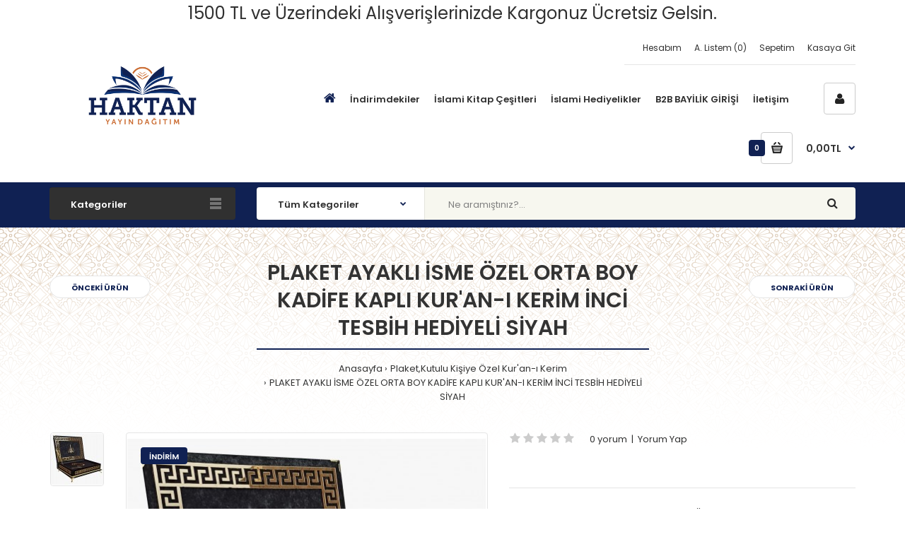

--- FILE ---
content_type: text/html; charset=utf-8
request_url: https://www.haktanyayin.com/plaket-kutulu-kisiye-ozel-kuran-i-kerim/plaket-ayakli-isme-ozel-orta-boy-kadife-kapli-kur-an-i-kerim-inci-tesbih-hediyeli-siyah
body_size: 18546
content:
<!DOCTYPE html>
<!--[if IE 7]> <html lang="tr" class="ie7 responsive" > <![endif]-->  
<!--[if IE 8]> <html lang="tr" class="ie8 responsive" > <![endif]-->  
<!--[if IE 9]> <html lang="tr" class="ie9 responsive" > <![endif]-->  
<!--[if !IE]><!--> <html lang="tr" class="responsive" > <!--<![endif]-->  
<head>
	<title>PLAKET AYAKLI İSME ÖZEL ORTA BOY KADİFE KAPLI KUR'AN-I KERİM İNCİ TESBİH HEDİYELİ SİYAH</title>
	<base href="https://www.haktanyayin.com/" />

	<!-- Meta -->
	<meta charset="utf-8">
	<meta http-equiv="X-UA-Compatible" content="IE=edge" />
		<meta name="viewport" content="width=device-width, initial-scale=1.0">
				
		<link href="https://www.haktanyayin.com/plaket-ayakli-isme-ozel-orta-boy-kadife-kapli-kur-an-i-kerim-inci-tesbih-hediyeli-siyah" rel="canonical" />
		<link href="https://www.haktanyayin.com/image/catalog/assets/favicon.png" rel="icon" />
		
	<!-- Google Fonts -->
	<link href="//fonts.googleapis.com/css?family=Poppins:300,400,500,600,700" rel="stylesheet" type="text/css">
		
	<link rel="stylesheet" type="text/css" href="catalog/view/theme/fastor/css/bootstrap.css" />
<link rel="stylesheet" type="text/css" href="catalog/view/theme/fastor/css/animate.css" />
<link rel="stylesheet" type="text/css" href="catalog/view/theme/fastor/css/stylesheet.css" />
<link rel="stylesheet" type="text/css" href="catalog/view/theme/fastor/css/responsive.css" />
<link rel="stylesheet" type="text/css" href="catalog/view/theme/fastor/css/menu.css" />
<link rel="stylesheet" type="text/css" href="catalog/view/theme/fastor/css/owl.carousel.css" />
<link rel="stylesheet" type="text/css" href="catalog/view/theme/fastor/css/font-awesome.min.css" />
<link rel="stylesheet" type="text/css" href="catalog/view/theme/fastor/css/filter_product.css" />
<link rel="stylesheet" type="text/css" href="catalog/view/theme/fastor/css/wide-grid.css" />
<style type="text/css">
					body,
		.product-filter .list-options select,
		.blog-article .post .box .box-heading {
			color: #303030;
		}
				
				a {
			color: #303030;
		}
				
				a:hover,
		div.pagination-results ul li.active {
			color: #102153;
		}
		
		     		     
		     .product-info .radio-type-button span:hover,
		     .product-info .radio-type-button span.active,
		     .product-info .radio-type-button2 span:hover,
		     .product-info .radio-type-button2 span.active,
		     #main .mfilter-image ul li.mfilter-image-checked {
		          border-color: #102153;
		     }
		     
		     .product-info .radio-type-button2 span.active {
		          background: #102153;
		     }
				
				.compare-info .price-new, 
		.product-grid .product .price, 
		.product-list .actions > div .price,
		.product-info .price .price-new,
		ul.megamenu li .product .price,
		.mini-cart-total td:last-child,
		.cart-total table tr td:last-child,
		.mini-cart-info td.total,
		.advanced-grid-products .product .right .price,
		.product-list .name-actions > .price,
		.today-deals-products .product .price,
		.medic-last-in-stock .price,
		.architecture-products .product .right .price,
		.matrialarts-products .matrial-product .right .price,
		.today-deals-toys2-products .price,
		.today-deals-petshop2-products .price,
		.today-deals-shoes3-products .price,
		.today-deals-computer8-products .price,
		.today-deals-computer6-products .price,
		.holidays-products .product .right .price,
		.today-deals-computer6-products .countdown-section {
			color: #102153;
		}
				
				
				
				body,
		.standard-body .full-width #mfilter-content-container > span:before {
			background: #fff;
		}
				
				.product-grid .product:hover:before,
		.product-list > div:hover {
			border-color: #102153;
		}
				
				
				.product-grid .product .only-hover ul li a,
		.architecture-products .product .right .only-hover ul li a,
		.product-list .name-actions ul li a,
		.today-deals-toys2-products .only-hover ul li a,
		.today-deals-petshop2-products .only-hover ul li a,
		.flower-product .right ul li a {
			border-color: #102153;
		}
				
				
				.product-grid .product .only-hover ul li a:hover,
		.architecture-products .product .right .only-hover ul li a:hover,
		.product-list .name-actions ul li a:hover,
		.today-deals-toys2-products .only-hover ul li a:hover,
		.today-deals-petshop2-products .only-hover ul li a:hover,
		.flower-product .right ul li a:hover {
			background-color: #102153;
		}
				
				.product-grid .product .only-hover ul li a:hover,
		.architecture-products .product .right .only-hover ul li a:hover,
		.product-list .name-actions ul li a:hover,
		.today-deals-toys2-products .only-hover ul li a:hover,
		.today-deals-petshop2-products .only-hover ul li a:hover,
		.flower-product .right ul li a:hover {
			border-color: #102153;
		}
				
				.product-grid .product .only-hover ul li a:hover,
		.architecture-products .product .right .only-hover ul li a:hover,
		.product-list .name-actions ul li a:hover,
		.today-deals-toys2-products .only-hover ul li a:hover,
		.today-deals-petshop2-products .only-hover ul li a:hover,
		.flower-product .right ul li a:hover {
			color: #fff;
		}
				
				
				.dropdown-menu {
			color: #303030;
		}
				
				.dropdown-menu li a,
		.dropdown-menu .mini-cart-info a,
		.ui-autocomplete li a {
			color: #303030 !important;
		}
				
				.dropdown-menu li a:hover,
		.dropdown-menu .mini-cart-info a:hover,
		.ui-autocomplete li a:hover,
		.ui-autocomplete li a.ui-state-focus {
			color: #102153 !important;
		}
				
				textarea, 
		input[type="text"], 
		input[type="password"], 
		input[type="datetime"], 
		input[type="datetime-local"], 
		input[type="date"], 
		input[type="month"], 
		input[type="time"], 
		input[type="week"], 
		input[type="number"], 
		input[type="email"], 
		input[type="url"], 
		input[type="search"], 
		input[type="tel"], 
		input[type="color"], 
		.uneditable-input {
			background: #fff;
		}
				
				textarea:focus,
		input[type="text"]:focus,
		input[type="password"]:focus,
		input[type="datetime"]:focus,
		input[type="datetime-local"]:focus,
		input[type="date"]:focus,
		input[type="month"]:focus,
		input[type="time"]:focus,
		input[type="week"]:focus,
		input[type="number"]:focus,
		input[type="email"]:focus,
		input[type="url"]:focus,
		input[type="search"]:focus,
		input[type="tel"]:focus,
		input[type="color"]:focus,
		.uneditable-input:focus {
			background: #fff;
		}
				
				textarea, 
		input[type="text"], 
		input[type="password"], 
		input[type="datetime"], 
		input[type="datetime-local"], 
		input[type="date"], 
		input[type="month"], 
		input[type="time"], 
		input[type="week"], 
		input[type="number"], 
		input[type="email"], 
		input[type="url"], 
		input[type="search"], 
		input[type="tel"], 
		input[type="color"], 
		.uneditable-input {
			border: 1px solid #d9d9d9;
		}
				
				textarea:focus,
		input[type="text"]:focus,
		input[type="password"]:focus,
		input[type="datetime"]:focus,
		input[type="datetime-local"]:focus,
		input[type="date"]:focus,
		input[type="month"]:focus,
		input[type="time"]:focus,
		input[type="week"]:focus,
		input[type="number"]:focus,
		input[type="email"]:focus,
		input[type="url"]:focus,
		input[type="search"]:focus,
		input[type="tel"]:focus,
		input[type="color"]:focus,
		.uneditable-input:focus {
			border: 1px solid #102153;
		}
				
				textarea, 
		input[type="text"], 
		input[type="password"], 
		input[type="datetime"], 
		input[type="datetime-local"], 
		input[type="date"], 
		input[type="month"], 
		input[type="time"], 
		input[type="week"], 
		input[type="number"], 
		input[type="email"], 
		input[type="url"], 
		input[type="search"], 
		input[type="tel"], 
		input[type="color"], 
		.uneditable-input {
			color: #303030;
		}
		
		.mfilter-price-inputs input {
		     color: #303030 !important;
		}
				
				
				select {
			border-color: #d9d9d9;
		}
				
				
				.select:after,
		.product-filter .list-options .sort:after,
		.product-filter .list-options .limit:after {
			color: #102153;
		}
				
				
				.product-filter,
		.product-list,
		.center-column .product-grid,
		.standard-body .full-width .center-column.content-with-background:before,
		.manufacturer-heading,
		.manufacturer-content,
		.center-column .tab-content,
		.body-other .standard-body .full-width .product-info:before,
		.product-info .cart,
		.box .box-content.products,
		.product-grid .product-hover .only-hover,
		html .mfp-iframe-scaler iframe,
		.quickview body,
		table.attribute tr, table.list tr, .wishlist-product table tr, .wishlist-info table tr, .compare-info tr, .checkout-product table tr, .table tr, .table,
		.spinner,
		img[src="image/catalog/blank.gif"],
		#mfilter-content-container > span:before,
		.cart-info table tr,
		.center-column .panel-heading,
		.center-column .panel-body,
		.popup,
		.product-block,
		.review-list .text,
		.modal-content,
		.product-info .product-image,
		.product-page-type-2 .standard-body .full-width .overflow-thumbnails-carousel,
		.product-page-type-2 .standard-body .full-width .product-info .product-center:before,
		.main-fixed3 .main-content .background,
		.product-grid-type-2 .product-grid .product:hover:before,
		.product-grid-type-3 .product-grid .product:hover:before,
		.product-grid-type-5 .product-grid .product:hover:before,
		.tab-content,
		.news.v2  .media-body .bottom {
			background-color: none !important;
		}
		
		.review-list .text:after,
		#main .post .comments-list .text:after {
		     border-bottom-color: none;
		}
		
		.product-grid .product:before {
		     border-color: none;
		}
		
		     		     .product-filter,
		     .product-list,
		     .center-column .product-grid,
		     .standard-body .full-width .center-column.content-with-background:before,
		     .manufacturer-heading,
		     .manufacturer-content,
		     .center-column .tab-content,
		     .body-other .standard-body .full-width .product-info:before,
		     .product-info .cart,
		     .box .box-content.products,
		     .product-grid .product-hover .only-hover,
		     table.attribute tr, table.list tr, .wishlist-product table tr, .wishlist-info table tr, .compare-info tr, .checkout-product table tr, .table tr, .table,
		     .cart-info table tr,
		     .center-column .panel-heading,
		     .center-column .panel-body,
		     .product-block,
		     .review-list .text,
		     .product-info .product-image,
		     .product-page-type-2 .standard-body .full-width .overflow-thumbnails-carousel,
		     .product-page-type-2 .standard-body .full-width .product-info .product-center:before,
		     .main-fixed3 .main-content .background,
		     .product-grid-type-2 .product-grid .product:hover:before,
		     .product-grid-type-3 .product-grid .product:hover:before,
		     .product-grid-type-5 .product-grid .product:hover:before,
		     .tab-content {
		     	background: none !important;
		     }
		     
		     img[src="image/catalog/blank.gif"],
		     #mfilter-content-container > span:before,
		     .popup,
		     .spinner,
		     html .mfp-iframe-scaler iframe,
		     .quickview body,
		     .modal-content,
		     .news.v2  .media-body .bottom {
		          background-color: #fff !important;
		     }
		     
		     .review-list .text:after,
		     #main .post .comments-list .text:after {
		          border-bottom-color: transparent;
		     }
		     
		     .product-grid .product:before {
		          border-color: transparent;
		     }
		     				
				table.attribute,
		table.list,
		.wishlist-product table,
		.wishlist-info table,
		.compare-info,
		.cart-info table,
		.checkout-product table,
		.table,
		table.attribute td,
		table.list td,
		.wishlist-product table td,
		.wishlist-info table td,
		.compare-info td,
		.cart-info table td,
		.checkout-product table td,
		.table td ,
		.manufacturer-list,
		.manufacturer-heading,
		.center-column .panel-body,
		.review-list .text,
		.product-info .cart,
		.product-info .cart .links,
		.product-info .cart .links a:last-child,
		.product-info .cart .minimum,
		.product-info .review,
		.border-width-1 .standard-body .full-width .col-md-12 .col-md-12.center-column .cart-info thead td:first-child:before,
		.cart-info table thead td,
		#main .center-column .panel-heading,
		.main-fixed .center-column .panel:last-child, .standard-body .full-width .center-column .panel:last-child, .standard-body .fixed .center-column .panel:last-child,
		.center-column .panel-body,
		.body-white.checkout-checkout .standard-body .full-width .center-column .panel:last-child,
		.manufacturer-content,
		.product-block,
		.modal-header,
		.product-info .thumbnails li img, .product-info .thumbnails-carousel img,
		.product-info .product-image,
		.box-type-15 .col-sm-12 .box.box-with-products .box-content,
		.box-type-15 .col-md-12 .box.box-with-products .box-content,
		.box-type-15 .col-sm-12 .filter-product .tab-content,
		.box-type-15 .col-md-12 .filter-product .tab-content,
		.body-white.module-faq .standard-body #main .full-width .center-column .faq-section:last-child .panel:last-child,
		.product-info .radio-type-button2 span,
		.product-info .radio-type-button span,
		#main .mfilter-image ul li,
		.news.v2  .media-body .bottom,
		.news.v2 .media-body .date-published,
		#main .post .comments-list .text,
		#main .posts .post .post-content,
		#main .post .date-published,
		#main .post .meta,
		#main .post .post-content,
		.category-wall ul li a,
		.more-link,
		.body-white-type-2.checkout-cart .main-fixed .center-column > form > *:first-child,
		#main .quickcheckout-content,
		#main .quickcheckout-cart thead td,
		#main .quickcheckout-cart tbody td,
		#main table.quickcheckout-cart {
			border-color: #e5e5e5;
		}
		
		.product-info .description,
		.category-list {
		     background: none;
		     border-bottom: 1px solid #e5e5e5;
		}
		
		.product-info .options,
		.product-list,
		.list-box li {
		     background: none;
		     border-top: 1px solid #e5e5e5;
		}
		
		     .list-box li:first-child {
		          border: none;
		     }
		
		.box-with-products .clear:before,
		.box-with-products .clear:after,
		.product-grid .product:before,
		.product-list > div:before,
		.product-list .name-actions:before,
		.product-list .desc:before,
		.center-column .product-grid:before,
		.center-column .product-grid:after,
		.product-grid > .row:before,
		.category-info:before,
		.refine_search_overflow:after,
		.tab-content:before,
		.tab-content:after,
		.product-filter .list-options .limit:before,
		.product-filter .list-options .sort:before,
		.product-filter .options .product-compare:before,
		.is-countdown .countdown-section:after,
		#main .quickcheckout-heading,
		#main .quickcheckout-cart thead td {
		     background: #e5e5e5;
		}
		
		#main .quickcheckout-heading,
		#main .quickcheckout-cart thead td {
			color: #fff;
		}
		
		.review-list .text:before,
		#main .post .comments-list .text:before {
			border-bottom-color: #e5e5e5;
		}
		
		@media (max-width: 500px) {
		     .responsive #main .product-grid .row > div.col-xs-6 .product:after {
		          background: #e5e5e5;
		     }
		}
		
		@media (max-width: 767px) {
		     .responsive .product-grid .row > div.col-xs-6 .product:after {
		          background: #e5e5e5;
		     }
		}
				
				
				
				
				
				
				
				
				.box .box-heading,
		.product-block .title-block,
		.refine_search {
			color: #333;
		}
				
				.box .box-heading,
		.product-block .title-block,
		.refine_search,
		.market-products-categories > ul > li > a {
			border-bottom-color: #102153;
		}
				
				
				.col-sm-3 .box-no-advanced.box .box-content, .col-sm-4 .box-no-advanced.box .box-content, .col-md-3 .box-no-advanced.box .box-content, .col-md-4 .box-no-advanced.box .box-content {
			border-color: #102153;
		}
		
		.col-sm-3 .box-no-advanced.box .box-heading, .col-sm-4 .box-no-advanced.box .box-heading, .col-md-3 .box-no-advanced.box .box-heading, .col-md-4 .box-no-advanced.box .box-heading {
		     border-color: #102153;
		}
		
     						
				
				
				
				
				
				
				
				header {
			background: #ffffff;
		}
				
				.header-type-3 #top {
			border-bottom: 1px solid #ffffff;
		}
				
				.header-type-3 #top {
			border-bottom: 2px solid #ffffff;
		}
				
				
				
				
				
				
				
				
				
				
				
				
				
				
				
				
				
				
				
				
				
				
				.header-type-15 #top .logo:before {
			background: #ffffff;
		}
				
				.header-type-15 #top .logo:before {
			background: #ffffff; /* Old browsers */
			background: -moz-linear-gradient(top, #ffffff 0%, #102153 0%, #ffffff 99%); /* FF3.6+ */
			background: -webkit-gradient(linear, left top, left bottom, color-stop(0%,#ffffff), color-stop(0%,#102153), color-stop(99%,#ffffff)); /* Chrome,Safari4+ */
			background: -webkit-linear-gradient(top, #ffffff 0%,#102153 0%,#ffffff 99%); /* Chrome10+,Safari5.1+ */
			background: -o-linear-gradient(top, #ffffff 0%,#102153 0%,#ffffff 99%); /* Opera 11.10+ */
			background: -ms-linear-gradient(top, #ffffff 0%,#102153 0%,#ffffff 99%); /* IE10+ */
			background: linear-gradient(to bottom, #ffffff 0%,#102153 0%,#ffffff 99%); /* W3C */
		}
				
				.top-bar {
			background: #ffffff;
		}
				
				.top-bar {
		     			background: #ffffff; /* Old browsers */
			background: -moz-linear-gradient(top, #ffffff 0%, #ffffff 0%, #ffffff 99%); /* FF3.6+ */
			background: -webkit-gradient(linear, left top, left bottom, color-stop(0%,#ffffff), color-stop(0%,#ffffff), color-stop(99%,#ffffff)); /* Chrome,Safari4+ */
			background: -webkit-linear-gradient(top, #ffffff 0%,#ffffff 0%,#ffffff 99%); /* Chrome10+,Safari5.1+ */
			background: -o-linear-gradient(top, #ffffff 0%,#ffffff 0%,#ffffff 99%); /* Opera 11.10+ */
			background: -ms-linear-gradient(top, #ffffff 0%,#ffffff 0%,#ffffff 99%); /* IE10+ */
			background: linear-gradient(to bottom, #ffffff 0%,#ffffff 0%,#ffffff 99%); /* W3C */
		}
				
				.top-bar {
			border-bottom: 1px solid #ffffff;
		}
				
				#top .welcome-text,
		.top-bar .welcome-text {
			color: #ffffff;
		}
				
				#top .welcome-text a,
		.top-bar .welcome-text a {
			color: #ffffff;
		}
				
				#top > .background {
			background: #ffffff;
		}
				
				#top .background {
			background: #ffffff; /* Old browsers */
			background: -moz-linear-gradient(top, #ffffff 0%, #ffffff 0%, #ffffff 99%); /* FF3.6+ */
			background: -webkit-gradient(linear, left top, left bottom, color-stop(0%,#ffffff), color-stop(0%,#ffffff), color-stop(99%,#ffffff)); /* Chrome,Safari4+ */
			background: -webkit-linear-gradient(top, #ffffff 0%,#ffffff 0%,#ffffff 99%); /* Chrome10+,Safari5.1+ */
			background: -o-linear-gradient(top, #ffffff 0%,#ffffff 0%,#ffffff 99%); /* Opera 11.10+ */
			background: -ms-linear-gradient(top, #ffffff 0%,#ffffff 0%,#ffffff 99%); /* IE10+ */
			background: linear-gradient(to bottom, #ffffff 0%,#ffffff 0%,#ffffff 99%); /* W3C */
		}
				
				.megamenu-background {
			border-bottom-color: #ffffff;
		}
		
		     				
				.megamenu-background {
			border-bottom: 1px solid #ffffff;
		}
				
				.megamenu-background {
			border-bottom: 4px solid #102153;
		}
				
				.top-bar .menu li a,
		.header-type-9 #top #header-center .menu li a,
		.header-type-17 #top #header-left .menu li a,
		.header-type-26 #top .menu li a {
			color: #303030;
		}
				
				.top-bar .menu li a:hover,
		.header-type-9 #top #header-center .menu li a:hover,
		.header-type-17 #top #header-left .menu li a:hover,
		.header-type-26 #top .menu li a:hover {
			color: #102153;
		}
				
				#top .search_form input {
			background: #f7f7ef;
		}
				
				
				
				
				#top .search_form input {
			color: #808080;
		}
		
		#top .search_form input::-webkit-input-placeholder { /* WebKit, Blink, Edge */
		    color:    #808080;
		}
		
		#top .search_form input:-moz-placeholder { /* Mozilla Firefox 4 to 18 */
		   color:    #808080;
		   opacity:  1;
		}
		
		#top .search_form input::-moz-placeholder { /* Mozilla Firefox 19+ */
		   color:    #808080;
		   opacity:  1;
		}
		
		#top .search_form input:-ms-input-placeholder { /* Internet Explorer 10-11 */
		   color:    #808080;
		}
				
				.search_form .button-search, 
		.search_form .button-search2 {
			color: #292929;
		}
				
				#top .dropdown > a:after {
			color: #102153;
		}
				
				#top .dropdown > a {
			color: #303030;
		}
				
				#top .dropdown:hover > a {
			color: #102153;
		}
				
				#top .dropdown:hover > a:after {
			color: #303030;
		}
				
				#top .my-account,
		.rtl .header-type-10 #top .my-account {
			border-color: #ccc;
					}
				
				#top .my-account {
			background: #fff;
		}
				
				
				#top .my-account,
		.header-type-23 .dropdown i {
			color: #232323;
		}
				
				#top .my-account:hover,
		.rtl .header-type-10 #top .my-account:hover {
			border-color: #102153;
		}
				
				#top .my-account:hover {
			background: #102153;
		}
				
				
				#top .my-account:hover,
		.header-type-23 .dropdown:hover i {
			color: #fff;
		}
				
				#top #cart_block .cart-heading .cart-icon,
		.cart-block-type-2 #top #cart_block .cart-heading,
		.cart-block-type-9 #top #cart_block .cart-heading,
		.cart-block-type-8 #top #cart_block .cart-heading,
		.cart-block-type-7 #top #cart_block .cart-heading,
		.cart-block-type-4 #top #cart_block .cart-heading,
		.cart-block-type-6 #top #cart_block .cart-heading,
		.cart-block-type-8 #top #cart_block .cart-heading p,
		.cart-block-type-4 #top #cart_block .cart-heading .cart-icon,
		.rtl .cart-block-type-8 #top #cart_block .cart-heading p,
		.rtl .header-type-10 #top #cart_block .cart-heading .cart-icon,
		.rtl .cart-block-type-4 #top #cart_block .cart-heading .cart-icon {
			border-color: #ccc;
		}
		
		     		     
				
				#top #cart_block .cart-heading .cart-icon,
		.cart-block-type-2 #top #cart_block .cart-heading,
		.cart-block-type-9 #top #cart_block .cart-heading,
		.cart-block-type-8 #top #cart_block .cart-heading,
		.cart-block-type-7 #top #cart_block .cart-heading,
		.cart-block-type-4 #top #cart_block .cart-heading {
			background: #fff;
		}
				
				
				#top #cart_block:hover .cart-heading .cart-icon,
		.cart-block-type-2 #top #cart_block:hover .cart-heading,
		.cart-block-type-9 #top #cart_block:hover .cart-heading,
		.cart-block-type-8 #top #cart_block:hover .cart-heading,
		.cart-block-type-7 #top #cart_block:hover .cart-heading,
		.cart-block-type-4 #top #cart_block:hover .cart-heading,
		.cart-block-type-6 #top #cart_block:hover .cart-heading,
		.cart-block-type-8 #top #cart_block:hover .cart-heading p,
		.cart-block-type-4 #top #cart_block:hover .cart-heading .cart-icon,
		.rtl .cart-block-type-8 #top #cart_block:hover .cart-heading p,
		.rtl .header-type-10 #top #cart_block:hover .cart-heading .cart-icon,
		.rtl .cart-block-type-4 #top #cart_block:hover .cart-heading .cart-icon {
			border-color: #102153;
		}
		
		     				
				#top #cart_block:hover .cart-heading .cart-icon,
		.cart-block-type-2 #top #cart_block:hover .cart-heading,
		.cart-block-type-9 #top #cart_block:hover .cart-heading,
		.cart-block-type-8 #top #cart_block:hover .cart-heading,
		.cart-block-type-7 #top #cart_block:hover .cart-heading,
		.cart-block-type-4 #top #cart_block:hover .cart-heading {
			background: #102153;
		}
				
				
				#top #cart_block .cart-heading .cart-count {
			color: #fff;
		}
				
				#top #cart_block .cart-heading .cart-count {
			background-color: #102153;
		}
				
				
				#top #cart_block .cart-heading p {
			color: #333333;
		}
				
				#top #cart_block .cart-heading p:after {
			color: #102153;
		}
				
				#top #cart_block:hover .cart-heading .cart-count {
			color: #fff;
		}
				
				#top #cart_block:hover .cart-heading .cart-count {
			background-color: #102153;
		}
				
				
				#top #cart_block:hover .cart-heading p {
			color: #102153;
		}
				
				#top #cart_block:hover .cart-heading p:after {
			color: #333333;
		}
				
				#main .mfilter-slider-slider .ui-slider-handle, #main #mfilter-price-slider .ui-slider-handle {
		     background: #102153 !important;
		}
				
				#main .mfilter-slider-slider .ui-slider-range, #main #mfilter-price-slider .ui-slider-range {
		     background: #102153 !important;
		}
				
				ul.megamenu > li.with-sub-menu > a strong:after {
			color: #102153;
		}
				
				ul.megamenu > li.with-sub-menu:hover > a strong:after {
			color: #303030;
		}
				
				.megamenu-background {
			background-color: #102153;
		}
				
				
				ul.megamenu > li > a {
			color: #303030;
		}
				
				ul.megamenu > li:hover > a,
		ul.megamenu > li.active > a,
		ul.megamenu > li.home > a {
			color: #102153;
		}
				
				
				
				
				#main .vertical .megamenuToogle-wrapper .container {
			color: #fff;
		}
				
				#main .vertical .megamenuToogle-wrapper .container:after {
			color: #757575;
		}
		
		.megamenu-type-15 .megamenu-background .vertical .megamenuToogle-wrapper .container:before,
		.megamenu-type-15 .megamenu-background .vertical .megamenuToogle-wrapper .container:after,
		.megamenu-type-15 .megamenu-background .vertical .megamenuToogle-wrapper:before {
		     background: #757575;
		}
		
		.megamenu-type-20 .megamenu-background .vertical .megamenuToogle-wrapper .container:before,
		.megamenu-type-20 .megamenu-background .vertical .megamenuToogle-wrapper .container:after,
		.megamenu-type-20 .megamenu-background .vertical .megamenuToogle-wrapper:before {
		     background: #757575;
		}
		
		.megamenu-type-34 .megamenu-background .vertical .megamenuToogle-wrapper .container:before,
		.megamenu-type-34 .megamenu-background .vertical .megamenuToogle-wrapper .container:after,
		.megamenu-type-34 .megamenu-background .vertical .megamenuToogle-wrapper:before {
		     background: #757575;
		}
		
		.megamenu-type-28 .megamenu-background .vertical .megamenuToogle-wrapper .container:before,
		.megamenu-type-28 .megamenu-background .vertical .megamenuToogle-wrapper .container:after,
		.megamenu-type-28 .megamenu-background .vertical .megamenuToogle-wrapper:before {
		     background: #757575;
		}
		
		.megamenu-type-25 .megamenu-background .vertical .megamenuToogle-wrapper .container:before,
		.megamenu-type-25 .megamenu-background .vertical .megamenuToogle-wrapper .container:after,
		.megamenu-type-25 .megamenu-background .vertical .megamenuToogle-wrapper:before {
		     background: #757575;
		}
		
		.megamenu-type-18 .slideshow-modules .vertical .megamenuToogle-wrapper .container:before,
		.megamenu-type-18 .slideshow-modules .vertical .megamenuToogle-wrapper .container:after,
		.megamenu-type-18 .slideshow-modules .vertical .megamenuToogle-wrapper:before {
		     background: #757575;
		}
				
				#main .vertical .megamenuToogle-wrapper,
		.standard-body .full-width .megamenu-background .mega-menu-modules > div:first-child:before {
			background-color: #303030;
		}
		
		     @media (max-width: 991px) {
     		     .responsive .standard-body .full-width .megamenu-background .megaMenuToggle:before {
     		          background-color: #303030;
     		     }
		     }
				
				
				
				
				#main .vertical:hover .megamenuToogle-wrapper,
		.common-home.show-vertical-megamenu #main .megamenu-background .vertical .megamenuToogle-wrapper,
		body[class*="product-category-"].show-vertical-megamenu-category-page #main .megamenu-background .vertical .megamenuToogle-wrapper,
		body[class*="product-product-"].show-vertical-megamenu-product-page #main .megamenu-background .vertical .megamenuToogle-wrapper,
		.common-home.show-vertical-megamenu #main .slideshow-modules .vertical .megamenuToogle-wrapper {
			background-color: #303030 !important;
		}
				
				
				#main .vertical .megamenu-wrapper {
			background-color: #303030 !important;
		}
				
				
				
				
				#main .vertical ul.megamenu > li > a {
			color: #b2b2b2;
		}
				
				#main .vertical ul.megamenu > li:hover > a,
		#main .vertical ul.megamenu > li.active > a {
			color: #fff;
		}
				
				
				#main .vertical ul.megamenu > li.with-sub-menu > a:before,
		#main .vertical ul.megamenu > li.with-sub-menu > a:after {
			color: #b2b2b2;
		}
				
				#main .vertical ul.megamenu > li.with-sub-menu:hover > a:before,
		#main .vertical ul.megamenu > li.with-sub-menu:hover > a:after {
			color: #fff;
		}
				
				
				
				
				ul.megamenu li .sub-menu .content a:hover,
		ul.megamenu li .sub-menu .content .hover-menu .menu ul li:hover > a {
			color: #102153;
		}
				
				ul.megamenu li .sub-menu .content .hover-menu a.with-submenu:before {
			color: #102153;
		}
				
				
				
				ul.megamenu li .sub-menu .content .static-menu a.main-menu:hover {
			color: #102153;
		}
				
				ul.megamenu li .sub-menu .content .static-menu a.main-menu:after {
			background: #102153;
		}
				
				
				.megamenuToogle-wrapper {
			background: #212121; /* Old browsers */
			background: -moz-linear-gradient(top, #212121 0%, #494949 0%, #212121 99%); /* FF3.6+ */
			background: -webkit-gradient(linear, left top, left bottom, color-stop(0%,#212121), color-stop(0%,#494949), color-stop(99%,#212121)); /* Chrome,Safari4+ */
			background: -webkit-linear-gradient(top, #212121 0%,#494949 0%,#212121 99%); /* Chrome10+,Safari5.1+ */
			background: -o-linear-gradient(top, #212121 0%,#494949 0%,#212121 99%); /* Opera 11.10+ */
			background: -ms-linear-gradient(top, #212121 0%,#494949 0%,#212121 99%); /* IE10+ */
			background: linear-gradient(to bottom, #212121 0%,#494949 0%,#212121 99%); /* W3C */
		}
		
		     				
				.megamenuToogle-wrapper .container {
			color: #fff;
		}
				
				.megamenuToogle-wrapper .container > div span {
			background: #767676;
		}
				
				
				.megamenuToogle-wrapper:hover,
		.active .megamenuToogle-wrapper {
			background: #212121; /* Old browsers */
			background: -moz-linear-gradient(top, #212121 0%, #494949 0%, #212121 99%); /* FF3.6+ */
			background: -webkit-gradient(linear, left top, left bottom, color-stop(0%,#212121), color-stop(0%,#494949), color-stop(99%,#212121)); /* Chrome,Safari4+ */
			background: -webkit-linear-gradient(top, #212121 0%,#494949 0%,#212121 99%); /* Chrome10+,Safari5.1+ */
			background: -o-linear-gradient(top, #212121 0%,#494949 0%,#212121 99%); /* Opera 11.10+ */
			background: -ms-linear-gradient(top, #212121 0%,#494949 0%,#212121 99%); /* IE10+ */
			background: linear-gradient(to bottom, #212121 0%,#494949 0%,#212121 99%); /* W3C */
		}
		
		     				
				.megamenuToogle-wrapper:hover .container,
		.active .megamenuToogle-wrapper .container {
			color: #fff;
		}
				
				.megamenuToogle-wrapper:hover .container > div span,
		.active .megamenuToogle-wrapper .container > div span {
			background: #767676;
		}
				
				@media (max-width: 991px) {
     		.responsive .horizontal .megamenu-wrapper {
     			background: #303030 !important;
     		}
		}
				
				
				@media (max-width: 991px) {
			.responsive .horizontal ul.megamenu > li > a {
				color: #b2b2b2 !important;
			}
		}
				
				@media (max-width: 991px) {
			.responsive .horizontal ul.megamenu > li:hover > a,
			.responsive .horizontal ul.megamenu > li.active > a {
				color: #fff !important;
			}
		}
				
				
				
				@media (max-width: 991px) {
			.responsive ul.megamenu > li.with-sub-menu .open-menu,
			.responsive ul.megamenu > li.with-sub-menu .close-menu {
				color: #b2b2b2 !important;
			}
		}
				
				
				
				
				
				
				#main .breadcrumb .background {
			background: none;
		}
				
				
				
				
				.breadcrumb .container h1 {
			color: #333333;
		}
				
				.breadcrumb .container h1 {
			border-bottom-color: #102153;
		}
				
				.breadcrumb ul,
		.breadcrumb ul a {
			color: #333333;
		}
				
				.breadcrumb ul a:hover {
			color: #102153;
		}
				
				.next-product .right .price {
			color: #102153;
		}
				
				
				
				.button-previous-next {
			color: #102153;
		}
				
				.button-previous-next:hover {
			background: #102153;
		}
				
				.button-previous-next:hover {
			border-color: #102153;
		}
				
				.button-previous-next:hover {
			color: #fff;
		}
				
				#main .box-with-categories .box-content {
			background: #303030 !important;
		}
				
				
				
				.box-category > ul li {
			border-top-color: #383838;
		}
				
				#main .box-category ul li > a {
			color: #b2b2b2;
		}
				
				#main .box-category ul li > a:hover {
			color: #fff;
		}
				
				#main .box-category ul li a.active {
			color: #fff;
		}
				
				.box-category > ul li > a:hover, 
		.box-category > ul li:hover > a, 
		.box-category > ul li a.active {
			background: #303030;
		}
				
				#main .box-category ul li .head a {
			color: #b2b2b2;
		}
				
				
				.box-with-categories .box-heading {
			background: #212121; /* Old browsers */
			background: -moz-linear-gradient(top, #212121 0%, #484848 0%, #212121 99%); /* FF3.6+ */
			background: -webkit-gradient(linear, left top, left bottom, color-stop(0%,#212121), color-stop(0%,#484848), color-stop(99%,#212121)); /* Chrome,Safari4+ */
			background: -webkit-linear-gradient(top, #212121 0%,#484848 0%,#212121 99%); /* Chrome10+,Safari5.1+ */
			background: -o-linear-gradient(top, #212121 0%,#484848 0%,#212121 99%); /* Opera 11.10+ */
			background: -ms-linear-gradient(top, #212121 0%,#484848 0%,#212121 99%); /* IE10+ */
			background: linear-gradient(to bottom, #212121 0%,#484848 0%,#212121 99%); /* W3C */
		}
				
				.box-with-categories .box-heading {
			color: #fff;
		}
				
				.box.box-with-products,
		.product-filter,
		.product-list, 
		.center-column .product-grid,
		#main .box .box-content.products,
		body #main .post .box.box-with-products .box-content,
		.product-grid .product-hover .only-hover,
		.product-grid-type-2 .product-grid .product:hover:before, 
		.product-grid-type-3 .product-grid .product:hover:before, 
		.product-grid-type-5 .product-grid .product:hover:before,
		.product-info .product-image {
			background-color: #ffffff !important;
		}
		
		.product-grid .product:before {
		     border-color: ;
		}
		
		     				
				
				
				
				
				
				
				
				
				
				
				.box > .prev:hover, 
		.box > .next:hover,
		.product-info .thumbnails-carousel .owl-buttons .owl-prev:hover, 
		.product-info .thumbnails-carousel .owl-buttons .owl-next:hover,
		div.pagination-results ul li:hover,
		.tab-content .prev-button:hover,
		.tab-content .next-button:hover {
			background: #102153;
		}
				
				
				.box > .prev:hover, 
		.box > .next:hover,
		.product-info .thumbnails-carousel .owl-buttons .owl-prev:hover, 
		.product-info .thumbnails-carousel .owl-buttons .owl-next:hover,
		div.pagination-results ul li:hover,
		.tab-content .prev-button:hover,
		.tab-content .next-button:hover {
			color: #fff;
		}
				
				.box > .prev:hover, 
		.box > .next:hover,
		.product-info .thumbnails-carousel .owl-buttons .owl-prev:hover, 
		.product-info .thumbnails-carousel .owl-buttons .owl-next:hover,
		div.pagination-results ul li:hover,
		.tab-content .prev-button:hover,
		.tab-content .next-button:hover {
			border-color: #102153;
		}
				
				.filter-product .filter-tabs ul > li.active > a, .filter-product .filter-tabs ul > li.active > a:hover, .filter-product .filter-tabs ul > li.active > a:focus, .htabs a.selected, .htabs a:hover {
			color: #333;
		}
				
				.htabs a.selected:before,
		.filter-product .filter-tabs ul > li.active > a:before {
			background: #102153;
		}
				
				.filter-product .filter-tabs ul > li > a,
		.htabs a {
			color: #808080;
		}
				
				
				
				
				
				
				
				
				.popup h4:after {
			background: #102153;
		}
				
				
				
				
				
				
				
				
				
				body .popup-module .mfp-close {
			border-color: #102153;
		}
				
				body .popup-module .mfp-close {
			color: #102153;
		}
				
				body .popup-module .mfp-close:hover {
			background: #102153;
		}
				
				body .popup-module .mfp-close:hover {
			border-color: #102153;
		}
				
				body .popup-module .mfp-close:hover {
			color: #fff;
		}
				
				
				
				
				
				.camera_wrap .owl-controls .owl-buttons .owl-prev:hover, .camera_wrap .owl-controls .owl-buttons .owl-next:hover,
		#main .tp-leftarrow.default:hover,
		#main .tp-rightarrow.default:hover,
		#main .post .post-media .media-slider .owl-controls .owl-buttons .owl-prev:hover,
		#main .post .post-media .media-slider .owl-controls .owl-buttons .owl-next:hover {
			background: #102153;
		}
				
				
				.camera_wrap .owl-controls .owl-buttons .owl-prev:hover:before, .camera_wrap .owl-controls .owl-buttons .owl-next:hover:before,
		#main .tp-leftarrow.default:hover:before,
		#main .tp-rightarrow.default:hover:before,
		#main .post .post-media .media-slider .owl-controls .owl-buttons .owl-prev:hover:before,
		#main .post .post-media .media-slider .owl-controls .owl-buttons .owl-next:hover:before {
			color: #fff;
		}
				
				
				
				
				.sale {
			background: #102153;
		}
				
				
				.sale {
			color: #fff;
		}
				
				
				#main .new {
			background: #102153;
		}
				
				
				#main .new {
			color: #fff;
		}
				
				
				.rating i.active {
			color: #102153;
		}
				
				.button, .btn {
			color: #fff !important;
		}
				
				.button, .btn {
			background: #102153 !important;
		}
				
				.button, .btn {
			border: 1px solid #102153 !important;
		}
				
				
				.button:hover, .btn:hover {
			color: #fff !important;
		}
				
				.button:hover, .btn:hover {
			border: 1px solid #102153 !important;
		}
				
				.button:hover, .btn:hover {
			background: #102153 !important;
		}
				
				
				.buttons .left .button, .buttons .center .button, .btn-default, .input-group-btn .btn-primary {
			color: #fff !important;
		}
				
				
				
				.buttons .left .button, .buttons .center .button, .btn-default, .input-group-btn .btn-primary {
			background: #102153 !important; /* Old browsers */
			background: -moz-linear-gradient(top, #102153 0%, #102153 0%, #102153 99%) !important; /* FF3.6+ */
			background: -webkit-gradient(linear, left top, left bottom, color-stop(0%,#102153), color-stop(0%,#102153), color-stop(99%,#102153)) !important; /* Chrome,Safari4+ */
			background: -webkit-linear-gradient(top, #102153 0%,#102153 0%,#102153 99%) !important; /* Chrome10+,Safari5.1+ */
			background: -o-linear-gradient(top, #102153 0%,#102153 0%,#102153 99%) !important; /* Opera 11.10+ */
			background: -ms-linear-gradient(top, #102153 0%,#102153 0%,#102153 99%) !important; /* IE10+ */
			background: linear-gradient(to bottom, #102153 0%,#102153 0%,#102153 99%) !important; /* W3C */
		}
				
				.buttons .left .button:hover, .buttons .center .button:hover, .btn-default:hover, .input-group-btn .btn-primary:hover {
			color: #fff !important;
		}
				
				
				
				.buttons .left .button:hover, .buttons .center .button:hover, .btn-default:hover, .input-group-btn .btn-primary:hover {
			background: #102153 !important; /* Old browsers */
			background: -moz-linear-gradient(top, #102153 0%, #102153 0%, #102153 99%) !important; /* FF3.6+ */
			background: -webkit-gradient(linear, left top, left bottom, color-stop(0%,#102153), color-stop(0%,#102153), color-stop(99%,#102153)) !important; /* Chrome,Safari4+ */
			background: -webkit-linear-gradient(top, #102153 0%,#102153 0%,#102153 99%) !important; /* Chrome10+,Safari5.1+ */
			background: -o-linear-gradient(top, #102153 0%,#102153 0%,#102153 99%) !important; /* Opera 11.10+ */
			background: -ms-linear-gradient(top, #102153 0%,#102153 0%,#102153 99%) !important; /* IE10+ */
			background: linear-gradient(to bottom, #102153 0%,#102153 0%,#102153 99%) !important; /* W3C */
		}
				
				
				
				
				
				
				.custom-footer .background,
		.standard-body .custom-footer .background {
			background: none;
		}
		
		.custom-footer .pattern {
			background: none;
		}
				
				.footer .pattern,
		.footer .pattern a {
			color: #303030;
		}
				
				.footer .pattern a {
			color: #303030;
		}
				
				.footer .pattern a:hover {
			color: #102153;
		}
				
				.footer h4 {
			color: #333;
		}
				
				.footer h4 {
			border-bottom-color: #102153;
		}
				
				.footer .background,
		.standard-body .footer .background,
		.copyright .background,
		.standard-body .copyright .background {
			background: none;
		}
				
				.footer .container > .row:before, 
		.footer .advanced-grid .container > div > .row:before,
		.footer .container > .row > div:before, 
		.footer .advanced-grid .container > div > .row > div:before,
		.footer-type-11 .footer .container > .row:nth-last-child(2) > div:before, 
		.footer-type-11 .footer .advanced-grid .container > div > .row:nth-last-child(2) > div:before,
		.footer-type-16 .footer .container > .row:nth-last-child(2) > div:before, 
		.footer-type-16 .footer .advanced-grid .container > div > .row:nth-last-child(2) > div:before,
		.footer-type-21 .footer .container > .row > div:last-child:after, 
		.footer-type-21 .footer .advanced-grid .container > div > .row > div:last-child:after {
			background: #e5e5e5;
		}
		
		.footer-type-11 .footer .container > .row:nth-last-child(2), 
		.footer-type-11 .footer .advanced-grid .container > div > .row:nth-last-child(2),
		.footer-type-16 .footer .container > .row:nth-last-child(2), 
		.footer-type-16 .footer .advanced-grid .container > div > .row:nth-last-child(2) {
		     border-color: #e5e5e5;
		}
				
				
				
				
				
				
				
				#main .post .date-published,
		#main .news.v2 .media-body .bottom,
		.cosmetics-news .media .date-published,
		.medic-news .media .date-published,
		.wine-news .media .date-published,
		.cameras-news .media .date-published {
			color: #303030;
		}
				
				#main .post .meta > li a {
			color: #102153;
		}
				
				#main .post .meta > li a:hover {
			color: #303030;
		}
				
				#main .tagcloud a,
		#main .post .tags a,
		#main .news .media-body .tags a,
		#main .posts .post .tags a,
		.cosmetics-news .media .tags a,
		.cameras-news .media .tags a {
			color: #fff;
		}
				
				#main .tagcloud a,
		#main .post .tags a,
		#main .news .media-body .tags a,
		#main .posts .post .tags a,
		.cosmetics-news .media .tags a,
		.cameras-news .media .tags a {
			background: #102153;
		}
				
				
				#main .tagcloud a:hover,
		#main .post .tags a:hover,
		#main .news .media-body .tags a:hover,
		#main .posts .post .tags a:hover,
		.cosmetics-news .media .tags a:hover,
		.cameras-news .media .tags a:hover {
			color: #333;
		}
				
				#main .tagcloud a:hover,
		#main .post .tags a:hover,
		#main .news .media-body .tags a:hover,
		#main .posts .post .tags a:hover,
		.cosmetics-news .media .tags a:hover,
		.cameras-news .media .tags a:hover {
			background: #303030;
		}
				
				
				
				
				#main .posts .button-more,
		.wine-news .button-more {
			color: #102153;
		}
				
				#main .posts .button-more:hover,
		.wine-news .button-more:hover {
			background: #102153;
		}
				
				#main .posts .button-more:hover,
		.wine-news .button-more:hover {
			border-color: #102153;
		}
				
				#main .posts .button-more:hover,
		.wine-news .button-more:hover {
			color: #fff;
		}
						
			body,
		textarea, input[type="text"], input[type="password"], input[type="datetime"], input[type="datetime-local"], input[type="date"], input[type="month"], input[type="time"], input[type="week"], input[type="number"], input[type="email"], input[type="url"], input[type="search"], input[type="tel"], input[type="color"], .uneditable-input, select {
			font-size: 13px;
			font-weight: 400 !important;
					}
		
		ul.megamenu .megamenu-label,
		#main .news .media-body h5,
		#main .posts .post .post-title {
		     		}
		
		@media (max-width: 767px) {
		     .responsive ul.megamenu li .sub-menu .content .hover-menu .menu ul li a,
		     .responsive ul.megamenu li .sub-menu .content .static-menu .menu ul li a {
		          		     }
		}
		     
				body.firefox-mac,
		body.firefox-mac input,
		body.firefox-mac select {
		     font-weight: 300 !important;
		}
				
				
				
				
				
		.center-column .panel-heading h4 {
		     		}
		
		.dropdown-menu,
		body .dropdown-menu > li > a,
		.top-bar .menu li a,
		#top .dropdown > a,
		.product-info .cart .add-to-cart p,
		.header-notice,
		.header-type-9 #top #header-center .menu li a,
		.welcome-text,
		.header-type-16 #top #header-left .menu li {
			font-size: 12px;
		}
		
				
		.product-filter .options .product-compare a,
		.product-info .cart .links a,
		.button-previous-next,
		.footer-button,
		.button-white-with-red-text,
		table.attribute thead td,
		table.list thead td,
		.wishlist-product table thead td,
		.wishlist-info table thead td,
		.compare-info thead td,
		.checkout-product table thead td,
		.table thead td,
		.cart-info table thead td,
		.manufacturer-heading,
		.center-column .panel-heading h4,
		ul.box-filter > li > span,
		.popup .form-contact .contact-label label,
		.categories-wall .category-wall .more-categories,
		.mfilter-heading,
		.product-info .options2 > div > label {
			font-size: 11px !important;
			
					}

		ul.megamenu li .sub-menu .content .static-menu a.main-menu {
			font-size: 20px;
			font-weight: 600 !important;
						
						
						line-height: 1.6;
					}
		
		ul.megamenu > li > a strong,
		.megamenuToogle-wrapper .container {
			font-size: 13px;
			font-weight: 600 !important;
						
					}
		
				.horizontal ul.megamenu > li > a,
		.megamenuToogle-wrapper .container {
		     line-height: 1.6;
		}
				
		.box .box-heading,
		.center-column h1, 
		.center-column h2, 
		.center-column h3, 
		.center-column h4, 
		.center-column h5, 
		.center-column h6,
		.products-carousel-overflow .box-heading,
		.htabs a,
		.product-info .options h2,
		h3,
		h4,
		h6,
		.product-block .title-block,
		.filter-product .filter-tabs ul > li > a,
		.popup h4,
		.product-info .product-name a,
		legend {
			font-size: 18px;
			font-weight: 600 !important;
						
					}
		
		.box-with-categories .box-heading,
		.vertical .megamenuToogle-wrapper .container {
			font-size: 13px;
			font-weight: 600 !important;
						
					}
		
				.box-with-categories .box-heading,
		.vertical .megamenuToogle-wrapper .container {
		     line-height: 1.6;
		}
				
		.box-category ul li > a,
		.vertical ul.megamenu > li > a strong {
			font-size: 13px;
			font-weight: 400 !important;
						
						
						line-height: 1.6;
					}
		
		     		     .firefox-mac .box-category ul li > a,
		     .firefox-mac .vertical ul.megamenu > li > a strong {
		          font-weight: 300 !important;
		     }
		     		
				.box-category ul li > a {
		     padding-top: 16px;
		}
				
		.sale,
		#main .new {
			font-size: 11px;
			font-weight: 600 !important;
						
						
						line-height: 1.6;
					}
		
		.footer h4,
		.custom-footer h4 {
			font-size: 18px;
			font-weight: 600 !important;
						
					}
		
		.breadcrumb .container h1 {
			font-size: 30px;
			font-weight: 600 !important;
						
					}
		
		.button,
		.btn,
		.footer-button {
			font-size: 12px !important; 
			font-weight: 600 !important;
						
						
						line-height: 1.6;
					}
		
				
				
				
		.product-grid .product .price,
		.advanced-grid-products .product .right .price,
		#top #cart_block .cart-heading p strong,
		.cart-total table tr td:last-child,
		.mini-cart-info td.total,
		.mini-cart-total td:last-child,
		.today-deals-products .product .price,
		.architecture-products .product .right .price,
		.matrialarts-products .matrial-product .right .price {
			font-size: 14px;
			font-weight: 600 !important;
		}
		
				
		.product-info .price .price-new {
			font-size: 50px;
			font-weight: 600 !important;
		}
		
		.product-list .name-actions > .price {
			font-size: 20px;
			font-weight: 600 !important;
		}
		
		.price-old,
		.today-deals-products .product .price .price-old,
		.architecture-products .product .right .price .price-old {
			font-size: 14px;
			font-weight: 600;
		}
	</style>

<style type="text/css">
		 
	body { background-image:url(image/catalog/assets/bg-body-v2.gif);background-position:top center;background-repeat:no-repeat !important;background-attachment:scroll !important; }
			
				
				
				
				
				
				
		 
	#slider .pattern { background-image:url(image/catalog/books/bg-slider.png);background-position:top center;background-repeat:no-repeat !important;background-attachment:scroll !important; }
			
               	
		
		
		
		
		
	</style>
	
		<link rel="stylesheet" href="catalog/view/theme/fastor/skins/store_default/Haktan/css/custom_code.css">
		
						<link rel="stylesheet" type="text/css" href="catalog/view/javascript/jquery/magnific/magnific-popup.css" media="screen" />
								<link rel="stylesheet" type="text/css" href="catalog/view/javascript/jquery/datetimepicker/bootstrap-datetimepicker.min.css" media="screen" />
				
	<link rel="stylesheet" type="text/css" href="catalog/view/javascript/jquery/magnific/magnific-popup.css" media="screen" />
	
		    
    <script type="text/javascript" src="catalog/view/theme/fastor/js/jquery-2.1.1.min.js"></script>
<script type="text/javascript" src="catalog/view/theme/fastor/js/jquery-migrate-1.2.1.min.js"></script>
<script type="text/javascript" src="catalog/view/theme/fastor/js/jquery.easing.1.3.js"></script>
<script type="text/javascript" src="catalog/view/theme/fastor/js/bootstrap.min.js"></script>
<script type="text/javascript" src="catalog/view/theme/fastor/js/twitter-bootstrap-hover-dropdown.js"></script>
<script type="text/javascript" src="catalog/view/theme/fastor/js/common.js"></script>
<script type="text/javascript" src="catalog/view/theme/fastor/js/tweetfeed.min.js"></script>
<script type="text/javascript" src="catalog/view/theme/fastor/js/bootstrap-notify.min.js"></script>
    
        
    <script type="text/javascript" src="catalog/view/theme/fastor/js/owl.carousel.min.js"></script>
    
            	<script type="text/javascript" src="catalog/view/theme/fastor/js/jquery-ui-1.10.4.custom.min.js"></script>
        
    <script type="text/javascript" src="catalog/view/javascript/jquery/magnific/jquery.magnific-popup.min.js"></script>
	
	<script type="text/javascript">
		var responsive_design = 'yes';
	</script>
	
						<script type="text/javascript" src="catalog/view/javascript/jquery/magnific/jquery.magnific-popup.min.js"></script>
										<script type="text/javascript" src="catalog/view/javascript/jquery/datetimepicker/moment/moment.min.js"></script>
										<script type="text/javascript" src="catalog/view/javascript/jquery/datetimepicker/moment/moment-with-locales.min.js"></script>
										<script type="text/javascript" src="catalog/view/javascript/jquery/datetimepicker/bootstrap-datetimepicker.min.js"></script>
						
		
		<!-- Global site tag (gtag.js) - Google Analytics -->
<script async src="https://www.googletagmanager.com/gtag/js?id=UA-115310327-5"></script>
<script>
  window.dataLayer = window.dataLayer || [];
  function gtag(){dataLayer.push(arguments);}
  gtag('js', new Date());

  gtag('config', 'UA-115310327-5');
</script>
<!--Start of Tawk.to Script-->
<script type="text/javascript">
var Tawk_API=Tawk_API||{}, Tawk_LoadStart=new Date();
(function(){
var s1=document.createElement("script"),s0=document.getElementsByTagName("script")[0];
s1.async=true;
s1.src='https://embed.tawk.to/5f435c6ccc6a6a5947ae30af/default';
s1.charset='UTF-8';
s1.setAttribute('crossorigin','*');
s0.parentNode.insertBefore(s1,s0);
})();
</script>
<!--End of Tawk.to Script-->
		<script>
            var jivoWidgetId = "13jbLkTmzh";
            var jivoStatus = "1";
            var jivoLogged = "";
            var jivoName = "";
            var jivoEmail = "";
            var jivoPhone = "";
            var jivoDescription = "";
         </script>	  
	<!--[if lt IE 9]>
		<script src="https://html5shim.googlecode.com/svn/trunk/html5.js"></script>
		<script src="catalog/view/theme/fastor/js/respond.min.js"></script>
	<![endif]-->
</head>	
<body class="product-product-1362    dropdown-menu-type-3 products-buttons-action-type-3  inputs-type-4 cart-block-type-10 my-account-type-4  show-vertical-megamenu-category-page  show-vertical-megamenu  megamenu-type-25  megamenu-label-type-3 no-box-type-7 box-type-9  sale-new-type-9 button-body-type-12  footer-type-16 breadcrumb-style-11 border-width-0 body-white body-white-type-2 body-white-type-3  body-header-type-24">



<script type="text/javascript">
$(window).load(function(){
     $('.quickview a').magnificPopup({
          preloader: true,
          tLoading: '',
          type: 'iframe',
          mainClass: 'quickview',
          removalDelay: 200,
          gallery: {
           enabled: true
          }
     });
});
</script>



     <div class="advanced-grid advanced-grid-53799945  " style="margin-top: 0px;margin-left: 0px;margin-right: 0px;margin-bottom: 0px;">
                              <div style="background-color: #ffffff;">               <div class="container">
                    <div style="padding-top: 0px;padding-left: 0px;padding-bottom: 0px;padding-right: 0px;">
                         <div class="row">
                                                                                                                                  <div class="col-sm-12 hidden-xs">
                                                                                                                                       <!DOCTYPE html>
<html lang="tr">
<head>
    <meta charset="UTF-8">
    <meta name="viewport" content="width=device-width, initial-scale=1.0">
    <title>Ortalı Yazı</title>
    <style>
        .centered-text {
            text-align: center;
            margin: 0;
            font-size: 24px;
        }
    </style>
</head>
<body>
    <p class="centered-text">1500 TL ve Üzerindeki Alışverişlerinizde Kargonuz Ücretsiz Gelsin.</p>
</body>
</html>                                                                                                                        </div>
                                                       </div>
                    </div>
               </div>
          </div>
          
               </div>



<div class="standard-body">
	<div id="main" class="">
		
<!-- HEADER
	================================================== -->
<header class="header-type-24">
	<div class="background-header"></div>
	<div class="slider-header">
		<!-- Top of pages -->
		<div id="top" class="full-width">
			<div class="background-top"></div>
			<div class="background">
				<div class="shadow"></div>
				<div class="pattern">
					<div class="container">
						<div class="row">		
						     						     <!-- Header Left -->
						     <div class="col-md-3" id="header-left">
						          <!-- Logo -->
						          <div class="logo"><a href="https://www.haktanyayin.com/index.php?route=common/home"><img src="https://www.haktanyayin.com/image/catalog/haktan-logo copy.png" title="Haktan Yayın Dağıtım" alt="Haktan Yayın Dağıtım" /></a></div>
						     </div>
						     
							<!-- Header Right -->
							<div class="col-md-9 text-right" id="header-right">
							     							     
							     <div class="overflow-change-menu">
							          							          
							          <!-- Links -->
							          <ul class="menu">
							          	<li><a href="https://www.haktanyayin.com/index.php?route=account/account">Hesabım</a></li>
							          	<li><a href="https://www.haktanyayin.com/index.php?route=account/wishlist" id="wishlist-total">A. Listem (0)</a></li>
							          	<li><a href="https://www.haktanyayin.com/index.php?route=checkout/cart">Sepetim</a></li>
							          	<li><a href="https://www.haktanyayin.com/index.php?route=checkout/checkout">Kasaya Git</a></li>
							          </ul>
							     </div>
							     
							     <div class="clear"></div>
							     
							     							          <div class="megamenu-background">
							               <div class="">
							                    <div class="overflow-megamenu container">
							     				

<div id="megamenu_33636306" class="container-megamenu  horizontal mobile-disabled">
		<div class="megaMenuToggle">
		<div class="megamenuToogle-wrapper">
			<div class="megamenuToogle-pattern">
				<div class="container">
					<div><span></span><span></span><span></span></div>
					Navigation				</div>
			</div>
		</div>
	</div>
		<div class="megamenu-wrapper">
		<div class="megamenu-pattern">
			<div class="container">
				<ul class="megamenu shift-up">
										<li class="home"><a href="https://www.haktanyayin.com/index.php?route=common/home"><i class="fa fa-home"></i></a></li>
															<li class='' ><p class='close-menu'></p><p class='open-menu'></p><a href='index.php?route=product/special' class='clearfix' ><span><strong>İndirimdekiler</strong></span></a></li>
<li class='' ><p class='close-menu'></p><p class='open-menu'></p><a href='Dua-Siyer-Hadis-Takım Eser-ve-Güncel-Kitap-Çeşitleri' class='clearfix' ><span><strong>İslami Kitap Çeşitleri</strong></span></a></li>
<li class='' ><p class='close-menu'></p><p class='open-menu'></p><a href='hac-malzeme-hediyelik-ve-koku' class='clearfix' ><span><strong>İslami Hediyelikler</strong></span></a></li>
<li class='' ><p class='close-menu'></p><p class='open-menu'></p><a href='https://b2b.haktanyayin.com/' class='clearfix' ><span><strong>B2B BAYİLİK GİRİŞİ</strong></span></a></li>
<li class='' ><p class='close-menu'></p><p class='open-menu'></p><a href='index.php?route=information/contact' class='clearfix' ><span><strong>İletişim</strong></span></a></li>
				</ul>
			</div>
		</div>
	</div>
</div>

<script type="text/javascript">
  $(window).load(function(){
      var css_tpl = '<style type="text/css">';
      css_tpl += '#megamenu_33636306 ul.megamenu > li > .sub-menu > .content {';
      css_tpl += '-webkit-transition: all 200ms ease-out !important;';
      css_tpl += '-moz-transition: all 200ms ease-out !important;';
      css_tpl += '-o-transition: all 200ms ease-out !important;';
      css_tpl += '-ms-transition: all 200ms ease-out !important;';
      css_tpl += 'transition: all 200ms ease-out !important;';
      css_tpl += '}</style>'
    $("head").append(css_tpl);
  });
</script>
							     			</div>
							     		</div>
							     	</div>
							     							     
							   								   		<a href="https://www.haktanyayin.com/index.php?route=account/account" class="my-account"><i class="fa fa-user"></i></a>
							   									
<!-- Cart block -->
<div id="cart_block" class="dropdown">
	<div class="cart-heading dropdown-toogle" data-hover="dropdown" data-toggle="dropdown" onclick="window.location.href = 'https://www.haktanyayin.com/index.php?route=checkout/cart'">
		<i class="cart-count"><span id="total_count_ajax">0</span></i>
		
				     <i class="cart-icon"><img src="catalog/view/theme/fastor/img/icon-cart-hover.png" class="cart-icon-hover" alt=""><img src="catalog/view/theme/fastor/img/icon-cart.png" class="cart-icon-standard" alt=""></i>
				
		<p><strong id="total_price_ajax"><span id="total_price">0,00TL</span></strong></p>
	</div>
	
	<div class="dropdown-menu" id="cart_content"><div id="cart_content_ajax">
				<div class="empty">Alışveriş sepetiniz boş!</div>
			</div></div>
</div>
							</div>
						</div>
					</div>
					
					<div class="megamenu-background">
					     <div class="">
					          <div class="overflow-megamenu container">
								<div class="row mega-menu-modules">
								     <div class="col-md-3">
								          

<div id="megamenu_52893001" class="container-megamenu  vertical">
		<div id="menuHeading">
		<div class="megamenuToogle-wrapper">
			<div class="megamenuToogle-pattern">
				<div class="container">
					Kategoriler				</div>
			</div>
		</div>
	</div>
		<div class="megamenu-wrapper">
		<div class="megamenu-pattern">
			<div class="container">
				<ul class="megamenu shift-left">
															<li class=' with-sub-menu hover' ><p class='close-menu'></p><p class='open-menu'></p><a href='kurani-kerim' class='clearfix' ><span><strong> Kuran-ı Kerim</strong></span></a><div class="sub-menu " style="width:350%"><div class="content" ><p class="arrow"></p><div class="row"><div class="col-sm-6  mobile-enabled"><div class="row"><div class="col-sm-12 hover-menu"><div class="menu"><ul><li><a href="https://www.haktanyayin.com/kurani-kerim/cep-boy-9x14" onclick="window.location = 'https://www.haktanyayin.com/kurani-kerim/cep-boy-9x14';" class="main-menu ">Cep Boy (9x14)</a></li><li><a href="https://www.haktanyayin.com/kurani-kerim/canta-boy-13x18" onclick="window.location = 'https://www.haktanyayin.com/kurani-kerim/canta-boy-13x18';" class="main-menu ">Çanta Boy (13x18)</a></li><li><a href="https://www.haktanyayin.com/kurani-kerim/hafiz-boy-14x20" onclick="window.location = 'https://www.haktanyayin.com/kurani-kerim/hafiz-boy-14x20';" class="main-menu ">Hafız Boy (14x20)</a></li><li><a href="https://www.haktanyayin.com/kurani-kerim/orta-boy-16x24-" onclick="window.location = 'https://www.haktanyayin.com/kurani-kerim/orta-boy-16x24-';" class="main-menu ">Orta Boy (16x24) </a></li><li><a href="https://www.haktanyayin.com/kurani-kerim/rahle-boy-19x28-kuran" onclick="window.location = 'https://www.haktanyayin.com/kurani-kerim/rahle-boy-19x28-kuran';" class="main-menu ">Rahle Boy (19x28)</a></li><li><a href="https://www.haktanyayin.com/kurani-kerim/cami-boy-kuran-23x34" onclick="window.location = 'https://www.haktanyayin.com/kurani-kerim/cami-boy-kuran-23x34';" class="main-menu ">Cami Boy (23x34) </a></li><li><a href="https://www.haktanyayin.com/kurani-kerim/camii-kebir-boy-30x42" onclick="window.location = 'https://www.haktanyayin.com/kurani-kerim/camii-kebir-boy-30x42';" class="main-menu ">Camii Kebir Boy (30x42)</a></li></ul></div></div></div></div></div></div></div></li>
<li class=' with-sub-menu hover' ><p class='close-menu'></p><p class='open-menu'></p><a href='kur-an-i-kerim-yuce-meali' class='clearfix' ><span><strong>Kur'an-ı Kerim Yüce Meali</strong></span></a><div class="sub-menu " style="width:350%"><div class="content" ><p class="arrow"></p><div class="row"><div class="col-sm-6  mobile-enabled"><div class="row"><div class="col-sm-12 hover-menu"><div class="menu"><ul><li><a href="https://www.haktanyayin.com/kur-an-i-kerim-yuce-meali/cep-boy-1-9x14" onclick="window.location = 'https://www.haktanyayin.com/kur-an-i-kerim-yuce-meali/cep-boy-1-9x14';" class="main-menu ">Cep Boy (9x14)</a></li><li><a href="https://www.haktanyayin.com/kur-an-i-kerim-yuce-meali/5canta-boy-13x18" onclick="window.location = 'https://www.haktanyayin.com/kur-an-i-kerim-yuce-meali/5canta-boy-13x18';" class="main-menu ">Çanta Boy (13x18)</a></li><li><a href="https://www.haktanyayin.com/kur-an-i-kerim-yuce-meali/5hafiz-boy-14x20" onclick="window.location = 'https://www.haktanyayin.com/kur-an-i-kerim-yuce-meali/5hafiz-boy-14x20';" class="main-menu ">Hafız Boy (14x20)</a></li><li><a href="https://www.haktanyayin.com/kur-an-i-kerim-yuce-meali/orta-boy-16x2-4" onclick="window.location = 'https://www.haktanyayin.com/kur-an-i-kerim-yuce-meali/orta-boy-16x2-4';" class="main-menu ">Orta Boy (16x24)</a></li><li><a href="https://www.haktanyayin.com/kur-an-i-kerim-yuce-meali/rahle-boy-mealli-19x28" onclick="window.location = 'https://www.haktanyayin.com/kur-an-i-kerim-yuce-meali/rahle-boy-mealli-19x28';" class="main-menu ">Rahle Boy (19x28)</a></li><li><a href="https://www.haktanyayin.com/kur-an-i-kerim-yuce-meali/cami-boy-meal-23x34" onclick="window.location = 'https://www.haktanyayin.com/kur-an-i-kerim-yuce-meali/cami-boy-meal-23x34';" class="main-menu ">Cami Boy (23x34)</a></li></ul></div></div></div></div></div></div></div></li>
<li class=' with-sub-menu hover' ><p class='close-menu'></p><p class='open-menu'></p><a href='kur-an-i-kerim-5-li-turkce-okunus-ve-kelime-mealli' class='clearfix' ><span><strong>Kur'an-ı Kerim 5'li Türkçe okunuş ve Kelime Mealli</strong></span></a><div class="sub-menu " style="width:350%"><div class="content" ><p class="arrow"></p><div class="row"><div class="col-sm-6  mobile-enabled"><div class="row"><div class="col-sm-12 hover-menu"><div class="menu"><ul><li><a href="https://www.haktanyayin.com/kur-an-i-kerim-5-li-turkce-okunus-ve-kelime-mealli/orta-boy-3-16x24" onclick="window.location = 'https://www.haktanyayin.com/kur-an-i-kerim-5-li-turkce-okunus-ve-kelime-mealli/orta-boy-3-16x24';" class="main-menu ">Orta Boy (16x24)</a></li><li><a href="https://www.haktanyayin.com/kur-an-i-kerim-5-li-turkce-okunus-ve-kelime-mealli/rahle-boy-3-19x28" onclick="window.location = 'https://www.haktanyayin.com/kur-an-i-kerim-5-li-turkce-okunus-ve-kelime-mealli/rahle-boy-3-19x28';" class="main-menu ">Rahle Boy (19x28)</a></li><li><a href="https://www.haktanyayin.com/kur-an-i-kerim-5-li-turkce-okunus-ve-kelime-mealli/cami-boy-3-23x34" onclick="window.location = 'https://www.haktanyayin.com/kur-an-i-kerim-5-li-turkce-okunus-ve-kelime-mealli/cami-boy-3-23x34';" class="main-menu ">Cami Boy (23x34)</a></li></ul></div></div></div></div></div></div></div></li>
<li class=' with-sub-menu hover' ><p class='close-menu'></p><p class='open-menu'></p><a href='kur-an-i-kerim-3-lu-turkce-okunuslu' class='clearfix' ><span><strong>Kur'an-ı Kerim 3'Lü Türkçe Okunuşlu</strong></span></a><div class="sub-menu " style="width:350%"><div class="content" ><p class="arrow"></p><div class="row"><div class="col-sm-6  mobile-enabled"><div class="row"><div class="col-sm-12 hover-menu"><div class="menu"><ul><li><a href="https://www.haktanyayin.com/kur-an-i-kerim-3-lu-turkce-okunuslu/orta-boy-4-16x24" onclick="window.location = 'https://www.haktanyayin.com/kur-an-i-kerim-3-lu-turkce-okunuslu/orta-boy-4-16x24';" class="main-menu ">Orta Boy (16x24)</a></li><li><a href="https://www.haktanyayin.com/kur-an-i-kerim-3-lu-turkce-okunuslu/rahle-boy-4-19x28" onclick="window.location = 'https://www.haktanyayin.com/kur-an-i-kerim-3-lu-turkce-okunuslu/rahle-boy-4-19x28';" class="main-menu ">Rahle Boy (19x28)</a></li><li><a href="https://www.haktanyayin.com/kur-an-i-kerim-3-lu-turkce-okunuslu/cami-boy-4-23x34" onclick="window.location = 'https://www.haktanyayin.com/kur-an-i-kerim-3-lu-turkce-okunuslu/cami-boy-4-23x34';" class="main-menu ">Cami Boy (23x34)</a></li></ul></div></div></div></div></div></div></div></li>
<li class=' with-sub-menu hover' ><p class='close-menu'></p><p class='open-menu'></p><a href='kur-an-i-kerim-2-li-kelime-kelime-turkce-okunus' class='clearfix' ><span><strong>Kur'an-ı Kerim 2'li Kelime kelime Türkçe Okunuş</strong></span></a><div class="sub-menu " style="width:350%"><div class="content" ><p class="arrow"></p><div class="row"><div class="col-sm-6  mobile-enabled"><div class="row"><div class="col-sm-12 hover-menu"><div class="menu"><ul><li><a href="https://www.haktanyayin.com/kur-an-i-kerim-2-li-kelime-kelime-turkce-okunus/rahle-boy-19x28" onclick="window.location = 'https://www.haktanyayin.com/kur-an-i-kerim-2-li-kelime-kelime-turkce-okunus/rahle-boy-19x28';" class="main-menu ">Rahle Boy (19x28)</a></li></ul></div></div></div></div></div></div></div></li>
<li class=' with-sub-menu hover' ><p class='close-menu'></p><p class='open-menu'></p><a href='kur-an-i-kerim-2-li-turkce-okunus' class='clearfix' ><span><strong>Kur'an-ı Kerim 2'li Türkçe okunuş</strong></span></a><div class="sub-menu " style="width:350%"><div class="content" ><p class="arrow"></p><div class="row"><div class="col-sm-6  mobile-enabled"><div class="row"><div class="col-sm-12 hover-menu"><div class="menu"><ul><li><a href="https://www.haktanyayin.com/kur-an-i-kerim-2-li-turkce-okunus/orta-boy-16x24" onclick="window.location = 'https://www.haktanyayin.com/kur-an-i-kerim-2-li-turkce-okunus/orta-boy-16x24';" class="main-menu ">Orta Boy (16x24)</a></li><li><a href="https://www.haktanyayin.com/kur-an-i-kerim-2-li-turkce-okunus/7rahle-boy-19x28" onclick="window.location = 'https://www.haktanyayin.com/kur-an-i-kerim-2-li-turkce-okunus/7rahle-boy-19x28';" class="main-menu ">Rahle Boy (19x28)</a></li><li><a href="https://www.haktanyayin.com/kur-an-i-kerim-2-li-turkce-okunus/cami-boy-23x34" onclick="window.location = 'https://www.haktanyayin.com/kur-an-i-kerim-2-li-turkce-okunus/cami-boy-23x34';" class="main-menu ">Cami Boy (23x34)</a></li></ul></div></div></div></div></div></div></div></li>
<li class=' with-sub-menu hover' ><p class='close-menu'></p><p class='open-menu'></p><a href='kur-an-i-kerim-kelime-mealli' class='clearfix' ><span><strong>Kur'an-ı Kerim Kelime Mealli</strong></span></a><div class="sub-menu " style="width:350%"><div class="content" ><p class="arrow"></p><div class="row"><div class="col-sm-6  mobile-enabled"><div class="row"><div class="col-sm-12 hover-menu"><div class="menu"><ul><li><a href="https://www.haktanyayin.com/kur-an-i-kerim-kelime-mealli/7cami-boy-23x34" onclick="window.location = 'https://www.haktanyayin.com/kur-an-i-kerim-kelime-mealli/7cami-boy-23x34';" class="main-menu ">Cami Boy (23x34)</a></li><li><a href="https://www.haktanyayin.com/kur-an-i-kerim-kelime-mealli/6orta-boy-16x24" onclick="window.location = 'https://www.haktanyayin.com/kur-an-i-kerim-kelime-mealli/6orta-boy-16x24';" class="main-menu ">Orta Boy (16x24)</a></li><li><a href="https://www.haktanyayin.com/kur-an-i-kerim-kelime-mealli/6hafiz-boy-14x20" onclick="window.location = 'https://www.haktanyayin.com/kur-an-i-kerim-kelime-mealli/6hafiz-boy-14x20';" class="main-menu ">Hafız Boy (14x20)</a></li><li><a href="https://www.haktanyayin.com/kur-an-i-kerim-kelime-mealli/6rahle-boy-19x28" onclick="window.location = 'https://www.haktanyayin.com/kur-an-i-kerim-kelime-mealli/6rahle-boy-19x28';" class="main-menu ">Rahle Boy (19x28)</a></li></ul></div></div></div></div></div></div></div></li>
<li class=' with-sub-menu hover' ><p class='close-menu'></p><p class='open-menu'></p><a href='tecvidli-kur-an-i-kerim' class='clearfix' ><span><strong>Tecvidli Kur'an-ı Kerim</strong></span></a><div class="sub-menu " style="width:350%"><div class="content" ><p class="arrow"></p><div class="row"><div class="col-sm-6  mobile-enabled"><div class="row"><div class="col-sm-12 hover-menu"><div class="menu"><ul><li><a href="https://www.haktanyayin.com/tecvidli-kur-an-i-kerim/8hafiz-boy-14x20" onclick="window.location = 'https://www.haktanyayin.com/tecvidli-kur-an-i-kerim/8hafiz-boy-14x20';" class="main-menu ">Hafız Boy (14x20)</a></li><li><a href="https://www.haktanyayin.com/tecvidli-kur-an-i-kerim/orta-boy-16x24-1" onclick="window.location = 'https://www.haktanyayin.com/tecvidli-kur-an-i-kerim/orta-boy-16x24-1';" class="main-menu ">Orta Boy (16x24)</a></li><li><a href="https://www.haktanyayin.com/tecvidli-kur-an-i-kerim/rahle-boy-19x28-1-2" onclick="window.location = 'https://www.haktanyayin.com/tecvidli-kur-an-i-kerim/rahle-boy-19x28-1-2';" class="main-menu ">Rahle Boy (19x28)1</a></li><li><a href="https://www.haktanyayin.com/tecvidli-kur-an-i-kerim/cami-boy-23x34A" onclick="window.location = 'https://www.haktanyayin.com/tecvidli-kur-an-i-kerim/cami-boy-23x34A';" class="main-menu ">Cami Boy (23x34)</a></li></ul></div></div></div></div></div></div></div></li>
<li class=' with-sub-menu hover' ><p class='close-menu'></p><p class='open-menu'></p><a href='hatmi-serif-cuzleri' class='clearfix' ><span><strong>Hatmi Şerif Cüzleri</strong></span></a><div class="sub-menu " style="width:350%"><div class="content" ><p class="arrow"></p><div class="row"><div class="col-sm-6  mobile-enabled"><div class="row"><div class="col-sm-12 hover-menu"><div class="menu"><ul><li><a href="https://www.haktanyayin.com/hatmi-serif-cuzleri/cep-boy-9-9x14" onclick="window.location = 'https://www.haktanyayin.com/hatmi-serif-cuzleri/cep-boy-9-9x14';" class="main-menu ">Cep Boy (9x14)</a></li><li><a href="https://www.haktanyayin.com/hatmi-serif-cuzleri/canta-boy-9-13x18" onclick="window.location = 'https://www.haktanyayin.com/hatmi-serif-cuzleri/canta-boy-9-13x18';" class="main-menu ">Çanta Boy (13x18)</a></li><li><a href="https://www.haktanyayin.com/hatmi-serif-cuzleri/hafiz-boy-9-14x20" onclick="window.location = 'https://www.haktanyayin.com/hatmi-serif-cuzleri/hafiz-boy-9-14x20';" class="main-menu ">Hafız Boy (14x20)</a></li><li><a href="https://www.haktanyayin.com/hatmi-serif-cuzleri/orta-boy-9-16x24" onclick="window.location = 'https://www.haktanyayin.com/hatmi-serif-cuzleri/orta-boy-9-16x24';" class="main-menu ">Orta Boy (16x24)</a></li><li><a href="https://www.haktanyayin.com/hatmi-serif-cuzleri/rahle-boy-9-19x28" onclick="window.location = 'https://www.haktanyayin.com/hatmi-serif-cuzleri/rahle-boy-9-19x28';" class="main-menu ">Rahle Boy (19x28)</a></li><li><a href="https://www.haktanyayin.com/hatmi-serif-cuzleri/cami-boy-9-23x34" onclick="window.location = 'https://www.haktanyayin.com/hatmi-serif-cuzleri/cami-boy-9-23x34';" class="main-menu ">Cami Boy (23x34)</a></li></ul></div></div></div></div></div></div></div></li>
<li class='' ><p class='close-menu'></p><p class='open-menu'></p><a href='delailu-l-hayrat' class='clearfix' ><span><strong>Delâilü'l Hayrât Salavât-ı Şerifeler</strong></span></a></li>
<li class=' with-sub-menu hover' ><p class='close-menu'></p><p class='open-menu'></p><a href='yasin-i-serif' class='clearfix' ><span><strong>Yasin-i Şerif</strong></span></a><div class="sub-menu " style="width:350%"><div class="content" ><p class="arrow"></p><div class="row"><div class="col-sm-6  mobile-enabled"><div class="row"><div class="col-sm-12 hover-menu"><div class="menu"><ul><li><a href="https://www.haktanyayin.com/yasin-i-serif/cepboy-9x14" onclick="window.location = 'https://www.haktanyayin.com/yasin-i-serif/cepboy-9x14';" class="main-menu ">Cep Boy (9x14)</a></li><li><a href="https://www.haktanyayin.com/yasin-i-serif/cantaboy-13x18" onclick="window.location = 'https://www.haktanyayin.com/yasin-i-serif/cantaboy-13x18';" class="main-menu ">Çanta Boy (13x18)</a></li><li><a href="https://www.haktanyayin.com/yasin-i-serif/hafiz-boy-14x205" onclick="window.location = 'https://www.haktanyayin.com/yasin-i-serif/hafiz-boy-14x205';" class="main-menu ">Hafız Boy (14x20)</a></li><li><a href="https://www.haktanyayin.com/yasin-i-serif/ortaboy-16x24" onclick="window.location = 'https://www.haktanyayin.com/yasin-i-serif/ortaboy-16x24';" class="main-menu ">Orta Boy (16x24)</a></li><li><a href="https://www.haktanyayin.com/yasin-i-serif/rahleboy-19x28" onclick="window.location = 'https://www.haktanyayin.com/yasin-i-serif/rahleboy-19x28';" class="main-menu ">Rahle Boy (19x28)</a></li><li><a href="https://www.haktanyayin.com/yasin-i-serif/camiboy-23x34" onclick="window.location = 'https://www.haktanyayin.com/yasin-i-serif/camiboy-23x34';" class="main-menu ">Cami Boy (23x34)</a></li></ul></div></div></div></div></div></div></div></li>
<li class='' ><p class='close-menu'></p><p class='open-menu'></p><a href='namaz-hocasi-tecvid-kitaplari-elifba' class='clearfix' ><span><strong>Namaz Hocası,Tecvid Kitapları,ElifBA</strong></span></a></li>
<li class='' ><p class='close-menu'></p><p class='open-menu'></p><a href='mevlud-setleri' class='clearfix' ><span><strong>Mevlüd Setleri Yasin-i Şerifler</strong></span></a></li>
<li class='' ><p class='close-menu'></p><p class='open-menu'></p><a href='plaket-kutulu-kisiye-ozel-kuran-i-kerim' class='clearfix' ><span><strong>Plaket,Kutulu Kişiye Özel Kur'an-ı Kerim</strong></span></a></li>
<li class='' ><p class='close-menu'></p><p class='open-menu'></p><a href='Dua-Siyer-Hadis-Takım Eser-ve-Güncel-Kitap-Çeşitleri' class='clearfix' ><span><strong>Dua,Siyer,Hadis,Takım Eser ve Güncel Kitap Çeşitleri</strong></span></a></li>
<li class='' ><p class='close-menu'></p><p class='open-menu'></p><a href='hac-malzeme-hediyelik-ve-koku' class='clearfix' ><span><strong>Hac Malzeme,Hediyelik ve Koku</strong></span></a></li>
<li class=' with-sub-menu hover' ><p class='close-menu'></p><p class='open-menu'></p><a href='esans-koku-cesitleri' class='clearfix' ><span><strong>ESANS KOKU ÇEŞİTLERİ</strong></span></a><div class="sub-menu " style="width:350%"><div class="content" ><p class="arrow"></p><div class="row"><div class="col-sm-4  mobile-enabled"><div class="row"><div class="col-sm-12 hover-menu"><div class="menu"><ul><li><a href="https://www.haktanyayin.com/esans-koku-cesitleri/ahsen-7-cc-alkolsuz-esans" onclick="window.location = 'https://www.haktanyayin.com/esans-koku-cesitleri/ahsen-7-cc-alkolsuz-esans';" class="main-menu ">Ahsen 7 cc Alkolsüz Esans</a></li><li><a href="https://www.haktanyayin.com/esans-koku-cesitleri/haktan-5-cc-alkolsuz-esans" onclick="window.location = 'https://www.haktanyayin.com/esans-koku-cesitleri/haktan-5-cc-alkolsuz-esans';" class="main-menu ">Haktan 5 cc Alkolsüz Esans</a></li></ul></div></div></div></div><div class="col-sm-6  mobile-enabled"><div class="row"></div></div></div></div></div></li>
				</ul>
			</div>
		</div>
	</div>
</div>

<script type="text/javascript">
  $(window).load(function(){
      var css_tpl = '<style type="text/css">';
      css_tpl += '#megamenu_52893001 ul.megamenu > li > .sub-menu > .content {';
      css_tpl += '-webkit-transition: all 200ms ease-out !important;';
      css_tpl += '-moz-transition: all 200ms ease-out !important;';
      css_tpl += '-o-transition: all 200ms ease-out !important;';
      css_tpl += '-ms-transition: all 200ms ease-out !important;';
      css_tpl += 'transition: all 200ms ease-out !important;';
      css_tpl += '}</style>'
    $("head").append(css_tpl);
  });
</script>
								     </div>
								     
								     <div class="col-md-9">
								          								          
								          <div class="search_form">     
								               <div class="button-search"></div>

								               <div class="search-cat">
								                   <select name="category_id" class="form-control">
								                     <option value="0">Tüm Kategoriler</option>
								                     								                     								                     <option value="171">Dua,Siyer,Hadis,Takım Eser ve Güncel Kitap Çeşitleri</option>
								                     								                     								                     								                     								                     <option value="173">ESANS VE KOKU ÇEŞİTLERİ</option>
								                     								                     								                     								                     <option value="174">&nbsp;&nbsp;Ahsen 7 cc Alkolsüz Esans</option>
								                     								                     								                     								                     								                     <option value="175">&nbsp;&nbsp;Haktan 5 cc Alkolsüz Esans</option>
								                     								                     								                     								                     								                     								                     <option value="170">Mevlüd Setleri </option>
								                     								                     								                     								                     								                     <option value="169">Plaket,Kutulu Kişiye Özel Kur'an-ı Kerim</option>
								                     								                     								                     								                     								                     <option value="105">Kur'an-ı Kerim</option>
								                     								                     								                     								                     <option value="129">&nbsp;&nbsp;Cami Boy (23x34) </option>
								                     								                     								                     								                     								                     <option value="130">&nbsp;&nbsp;Camii Kebir Boy (30x42)</option>
								                     								                     								                     								                     								                     <option value="125">&nbsp;&nbsp;Çanta Boy (13x18)</option>
								                     								                     								                     								                     								                     <option value="124">&nbsp;&nbsp;Cep Boy (9x14)</option>
								                     								                     								                     								                     								                     <option value="126">&nbsp;&nbsp;Hafız Boy (14x20)</option>
								                     								                     								                     								                     								                     <option value="127">&nbsp;&nbsp;Orta Boy (16x24) </option>
								                     								                     								                     								                     								                     <option value="128">&nbsp;&nbsp;Rahle Boy (19x28)</option>
								                     								                     								                     								                     								                     								                     <option value="106">Kur'an-ı Kerim Yüce Meali</option>
								                     								                     								                     								                     <option value="136">&nbsp;&nbsp;Cami Boy (23x34)</option>
								                     								                     								                     								                     								                     <option value="132">&nbsp;&nbsp;Çanta Boy (13x18)</option>
								                     								                     								                     								                     								                     <option value="131">&nbsp;&nbsp;Cep Boy (9x14)</option>
								                     								                     								                     								                     								                     <option value="133">&nbsp;&nbsp;Hafız Boy (14x20)</option>
								                     								                     								                     								                     								                     <option value="135">&nbsp;&nbsp;Rahle Boy (19x28)</option>
								                     								                     								                     								                     								                     <option value="134">&nbsp;&nbsp;Orta Boy (16x24)</option>
								                     								                     								                     								                     								                     								                     <option value="107">Kur'an-ı Kerim 3'Lü Türkçe Okunuşlu</option>
								                     								                     								                     								                     <option value="146">&nbsp;&nbsp;Cami Boy (23x34)</option>
								                     								                     								                     								                     								                     <option value="144">&nbsp;&nbsp;Orta Boy (16x24)</option>
								                     								                     								                     								                     								                     <option value="145">&nbsp;&nbsp;Rahle Boy (19x28)</option>
								                     								                     								                     								                     								                     								                     <option value="108">Kur'an-ı Kerim 5'li Türkçe okunuş ve Kelime Mealli</option>
								                     								                     								                     								                     <option value="143">&nbsp;&nbsp;Cami Boy (23x34)</option>
								                     								                     								                     								                     								                     <option value="141">&nbsp;&nbsp;Orta Boy (16x24)</option>
								                     								                     								                     								                     								                     <option value="142">&nbsp;&nbsp;Rahle Boy (19x28)</option>
								                     								                     								                     								                     								                     								                     <option value="111">Kur'an-ı Kerim Kelime Mealli</option>
								                     								                     								                     								                     <option value="140">&nbsp;&nbsp;Cami Boy (23x34)</option>
								                     								                     								                     								                     								                     <option value="137">&nbsp;&nbsp;Hafız Boy (14x20)</option>
								                     								                     								                     								                     								                     <option value="138">&nbsp;&nbsp;Orta Boy (16x24)</option>
								                     								                     								                     								                     								                     <option value="139">&nbsp;&nbsp;Rahle Boy (19x28)</option>
								                     								                     								                     								                     								                     								                     <option value="110">Kur'an-ı Kerim 2'li Kelime kelime Türkçe Okunuş</option>
								                     								                     								                     								                     <option value="150">&nbsp;&nbsp;Rahle Boy (19x28)</option>
								                     								                     								                     								                     								                     								                     <option value="109">Kur'an-ı Kerim 2'li Türkçe okunuş</option>
								                     								                     								                     								                     <option value="149">&nbsp;&nbsp;Cami Boy (23x34)</option>
								                     								                     								                     								                     								                     <option value="147">&nbsp;&nbsp;Orta Boy (16x24)</option>
								                     								                     								                     								                     								                     <option value="148">&nbsp;&nbsp;Rahle Boy (19x28)</option>
								                     								                     								                     								                     								                     								                     <option value="112">Yasin-i Şerif</option>
								                     								                     								                     								                     <option value="156">&nbsp;&nbsp;Cami Boy (23x34)</option>
								                     								                     								                     								                     								                     <option value="152">&nbsp;&nbsp;Çanta Boy (13x18)</option>
								                     								                     								                     								                     								                     <option value="151">&nbsp;&nbsp;Cep Boy (9x14)</option>
								                     								                     								                     								                     								                     <option value="153">&nbsp;&nbsp;Hafız Boy (14x20)</option>
								                     								                     								                     								                     								                     <option value="154">&nbsp;&nbsp;Orta Boy (16x24)</option>
								                     								                     								                     								                     								                     <option value="155">&nbsp;&nbsp;Rahle Boy (19x28)</option>
								                     								                     								                     								                     								                     								                     <option value="113">Hatmi Şerif Cüzleri</option>
								                     								                     								                     								                     <option value="166">&nbsp;&nbsp;Cami Boy (23x34)</option>
								                     								                     								                     								                     								                     <option value="162">&nbsp;&nbsp;Çanta Boy (13x18)</option>
								                     								                     								                     								                     								                     <option value="161">&nbsp;&nbsp;Cep Boy (9x14)</option>
								                     								                     								                     								                     								                     <option value="163">&nbsp;&nbsp;Hafız Boy (14x20)</option>
								                     								                     								                     								                     								                     <option value="164">&nbsp;&nbsp;Orta Boy (16x24)</option>
								                     								                     								                     								                     								                     <option value="165">&nbsp;&nbsp;Rahle Boy (19x28)</option>
								                     								                     								                     								                     								                     								                     <option value="114">Tecvidli Kur'an-ı Kerim</option>
								                     								                     								                     								                     <option value="160">&nbsp;&nbsp;Cami Boy (23x34)</option>
								                     								                     								                     								                     								                     <option value="157">&nbsp;&nbsp;Hafız Boy (14x20)</option>
								                     								                     								                     								                     								                     <option value="158">&nbsp;&nbsp;Orta Boy (16x24)</option>
								                     								                     								                     								                     								                     <option value="159">&nbsp;&nbsp;Rahle Boy (19x28)1</option>
								                     								                     								                     								                     								                     								                     <option value="115">Namaz Hocası,Tecvid Kitapları,ElifBA</option>
								                     								                     								                     								                     								                     <option value="116">Hac Malzeme,Hediyelik ve Koku</option>
								                     								                     								                     								                     								                     <option value="119">Delâilü'l Hayrât</option>
								                     								                     								                     								                   </select>
								               </div>
								               							         
								              <div class="overflow-input"><input type="text" class="input-block-level search-query" name="search" placeholder="Ne aramıştınız?..." id="search_query" value="" /></div>
								              
								              								                  <div id="autocomplete-results" class="autocomplete-results"></div>
								           
								                  <script type="text/javascript">
								                  $(document).ready(function() {
								           
								                      $('#search_query').autocomplete({
								                          delay: 0,
								                          appendTo: "#autocomplete-results",
								                          source: function(request, response) {  
								           
								                              var category_filter = $('header select[name=\'category_id\']').val();
								                              var category_filter_url = '';
								                              if (category_filter) {
								                                  category_filter_url = '&filter_category_id=' + encodeURIComponent(category_filter);
								                              }
								                              $.ajax({
								                                  url: 'index.php?route=search/autocomplete&filter_name=' +  encodeURIComponent(request.term) + category_filter_url,
								                                  dataType: 'json',
								                                  success: function(json) {
								                                      response($.map(json, function(item) {
								                                          return {
								                                              label: item.name,
								                                              value: item.product_id,
								                                              href: item.href,
								                                              thumb: item.thumb,
								                                              desc: item.desc,
								                                              price: item.price
								                                          }
								                                      }));
								                                  }
								                              });
								                          },
								                          select: function(event, ui) {
								                              document.location.href = ui.item.href;
								           
								                              return false;
								                          },
								                          focus: function(event, ui) {
								                              return false;
								                          },
								                          minLength: 2
								                      })
								                      .data( "ui-autocomplete" )._renderItem = function( ul, item ) {
								                        return $( "<li>" )
								                          .append( "<a>" + item.label + "</a>" )
								                          .appendTo( ul );
								                      };
								                  });
								                  </script>
								              								          </div>
								     </div>
								</div>
							</div>
						</div>
					</div><!-- End megamenu-background -->
				</div>
			</div>
		</div>
	</div>
	
		</header>
<!-- BREADCRUMB
	================================================== -->
<div class="breadcrumb full-width">
	<div class="background-breadcrumb"></div>
	<div class="background" >
		<div class="shadow"></div>
		<div class="pattern">
			<div class="container">
				<div class="clearfix">
				     				     				          <div class="row">
				               <div class="col-md-3 hidden-xs hidden-sm">
				                    				                              				                    <div class="next-product-2 clearfix">
     				                         <a href="https://www.haktanyayin.com/plaket-kutulu-kisiye-ozel-kuran-i-kerim/plaket-ayakli-isme-ozel-orta-boy-kadife-kapli-kur-an-i-kerim-inci-tesbih-hediyeli-pembe" data-toggle="tooltip" data-placement="top" title="PLAKET AYAKLI İSME ÖZEL ORTA BOY KADİFE KAPLI KUR'AN-I KERİM İNCİ TESBİH HEDİYELİ PEMBE" class="button-previous-next">Önceki Ürün</a>
     				                    </div>
     				                    				                    				               </div>
				               
				               <div class="col-md-6">
				               						               						               						               						               						               						               						               		
				                    <h1 id="title-page">PLAKET AYAKLI İSME ÖZEL ORTA BOY KADİFE KAPLI KUR'AN-I KERİM İNCİ TESBİH HEDİYELİ SİYAH				                    					                    </h1>
				                    
				                    <ul>
				                    					                    	<li><a href="https://www.haktanyayin.com/index.php?route=common/home">Anasayfa</a></li>
				                    					                    	<li><a href="https://www.haktanyayin.com/plaket-kutulu-kisiye-ozel-kuran-i-kerim">Plaket,Kutulu Kişiye Özel Kur'an-ı Kerim</a></li>
				                    					                    	<li><a href="https://www.haktanyayin.com/plaket-kutulu-kisiye-ozel-kuran-i-kerim/plaket-ayakli-isme-ozel-orta-boy-kadife-kapli-kur-an-i-kerim-inci-tesbih-hediyeli-siyah">PLAKET AYAKLI İSME ÖZEL ORTA BOY KADİFE KAPLI KUR'AN-I KERİM İNCİ TESBİH HEDİYELİ SİYAH</a></li>
				                    					                    </ul>
				               </div>
				               
     					     <div class="col-md-3 hidden-xs hidden-sm">
     					                    					                    					          <div class="next-product-2 right clearfix">
          					               <a href="https://www.haktanyayin.com/plaket-kutulu-kisiye-ozel-kuran-i-kerim/plaket-ayakli-isme-ozel-orta-boy-kadife-kapli-kur-an-i-kerim-inci-tesbih-hediyeli-turkuaz" data-toggle="tooltip" data-placement="top" title="PLAKET AYAKLI İSME ÖZEL ORTA BOY KADİFE KAPLI KUR'AN-I KERİM İNCİ TESBİH HEDİYELİ TURKUAZ" class="button-previous-next">Sonraki Ürün</a>
          					          </div>
          					               					               					     </div>
     					</div>
									</div>
			</div>
		</div>
	</div>
</div>

<!-- MAIN CONTENT
	================================================== -->
<div class="main-content full-width inner-page">
	<div class="background-content"></div>
	<div class="background">
		<div class="shadow"></div>
		<div class="pattern">
			<div class="container">
												
								
				<div class="row">
										
										<div class="col-md-12">
												
												
						<div class="row">
														<div class="col-md-12 center-column content-without-background" id="content">

																
								

<div itemscope itemtype="http://schema.org/Product">
  <span itemprop="name" class="hidden">PLAKET AYAKLI İSME ÖZEL ORTA BOY KADİFE KAPLI KUR'AN-I KERİM İNCİ TESBİH HEDİYELİ SİYAH</span>
  <div class="product-info">
  	<div class="row">
  	       		<div class="col-md-12 col-sm-12">
  			<div class="row" id="quickview_product">
			    			    <script>
			    	$(document).ready(function(){
			    	     if($(window).width() > 992) {
     			    		     			    			$('#image').elevateZoom({
     			    				zoomType: "inner",
     			    				cursor: "pointer",
     			    				zoomWindowFadeIn: 500,
     			    				zoomWindowFadeOut: 750
     			    			});
     			    		     			    		
     			    		var z_index = 0;
     			    		
     			    		$(document).on('click', '.open-popup-image', function () {
     			    		  $('.popup-gallery').magnificPopup('open', z_index);
     			    		  return false;
     			    		});
			    		
     			    		$('.thumbnails a, .thumbnails-carousel a').click(function() {
     			    			var smallImage = $(this).attr('data-image');
     			    			var largeImage = $(this).attr('data-zoom-image');
     			    			var ez =   $('#image').data('elevateZoom');	
     			    			$('#ex1').attr('href', largeImage);  
     			    			ez.swaptheimage(smallImage, largeImage); 
     			    			z_index = $(this).index('.thumbnails a, .thumbnails-carousel a');
     			    			return false;
     			    		});
			    		} else {
			    			$(document).on('click', '.open-popup-image', function () {
			    			  $('.popup-gallery').magnificPopup('open', 0);
			    			  return false;
			    			});
			    		}
			    	});
			    </script>
			    			    			    <div class="col-sm-7 popup-gallery">
			      			         
			      <div class="row">
			      	  			      	  <div class="col-sm-2">
						<div class="thumbnails thumbnails-left clearfix">
							<ul>
							  						      <li><p><a href="https://www.haktanyayin.com/image/cache/catalog/11111111A/WhatsApp%20Image%202022-06-28%20at%2010.25.39%20(3)-600x600.jpeg" class="popup-image" data-image="https://www.haktanyayin.com/image/cache/catalog/11111111A/WhatsApp%20Image%202022-06-28%20at%2010.25.39%20(3)-510x510.jpeg" data-zoom-image="https://www.haktanyayin.com/image/cache/catalog/11111111A/WhatsApp%20Image%202022-06-28%20at%2010.25.39%20(3)-600x600.jpeg"><img src="https://www.haktanyayin.com/image/cache/catalog/11111111A/WhatsApp%20Image%202022-06-28%20at%2010.25.39%20(3)-74x74.jpeg" title="PLAKET AYAKLI İSME ÖZEL ORTA BOY KADİFE KAPLI KUR'AN-I KERİM İNCİ TESBİH HEDİYELİ SİYAH" alt="PLAKET AYAKLI İSME ÖZEL ORTA BOY KADİFE KAPLI KUR'AN-I KERİM İNCİ TESBİH HEDİYELİ SİYAH" /></a></p></li>
							  						      						  </ul>
						</div>
			      	  </div>
			      	  			      	  
				      <div class="col-sm-10">
				      						      <div class="product-image inner-cloud-zoom">
					      	 					      	 						      	 						      	 	<div class="sale">İNDİRİM</div>
					      	 						      	 					      	 
					     	 <a href="https://www.haktanyayin.com/image/cache/catalog/11111111A/WhatsApp%20Image%202022-06-28%20at%2010.25.39%20(3)-600x600.jpeg" title="PLAKET AYAKLI İSME ÖZEL ORTA BOY KADİFE KAPLI KUR'AN-I KERİM İNCİ TESBİH HEDİYELİ SİYAH" id="ex1" class="open-popup-image"><img src="https://www.haktanyayin.com/image/cache/catalog/11111111A/WhatsApp%20Image%202022-06-28%20at%2010.25.39%20(3)-510x510.jpeg" title="PLAKET AYAKLI İSME ÖZEL ORTA BOY KADİFE KAPLI KUR'AN-I KERİM İNCİ TESBİH HEDİYELİ SİYAH" alt="PLAKET AYAKLI İSME ÖZEL ORTA BOY KADİFE KAPLI KUR'AN-I KERİM İNCİ TESBİH HEDİYELİ SİYAH" id="image" itemprop="image" data-zoom-image="https://www.haktanyayin.com/image/cache/catalog/11111111A/WhatsApp%20Image%202022-06-28%20at%2010.25.39%20(3)-600x600.jpeg" /></a>
					      </div>
					  	 				      </div>
				      
				      			      </div>
			      
			      			    </div>

			    <div class="col-sm-5 product-center clearfix">
			     <div itemscope itemtype="http://schema.org/Offer">
			      			      
			      			      <div class="review">
			      				        <div class="rating"><i class="fa fa-star"></i><i class="fa fa-star"></i><i class="fa fa-star"></i><i class="fa fa-star"></i><i class="fa fa-star"></i>&nbsp;&nbsp;&nbsp;<a onclick="$('a[href=\'#tab-review\']').trigger('click'); $('html, body').animate({scrollTop:$('#tab-review').offset().top}, '500', 'swing');">0 yorum</a>&nbsp;&nbsp;|&nbsp;&nbsp;<a onclick="$('a[href=\'#tab-review\']').trigger('click'); $('html, body').animate({scrollTop:$('#tab-review').offset().top}, '500', 'swing');">Yorum Yap</a></div>
			        			        <div class="share">
			        	<!-- AddThis Button BEGIN -->
			        	<div class="addthis_toolbox addthis_default_style"><a class="addthis_button_facebook_like" fb:like:layout="button_count"></a> <a class="addthis_button_tweet"></a> <a class="addthis_button_pinterest_pinit"></a> <a class="addthis_counter addthis_pill_style"></a></div>
			        	<script type="text/javascript" src="//s7.addthis.com/js/300/addthis_widget.js#pubid=ra-515eeaf54693130e"></script> 
			        	<!-- AddThis Button END --> 
			        </div>
			        			      </div>
			      			      
			      <div class="description">
			        			        <span>Markalar</span> <a href="https://www.haktanyayin.com/haktan-yayin-dagitim">HAKTAN YAYIN DAĞITIM</a><br />
			        			        <span>Ürün Kodu:</span> H-200 SİYAH<br />
			        			        <span>Stok Durumu:</span> Stokta var</div>
			      			      <div class="price">
			        			        			        <span class="price-new"><span itemprop="price" id="price-special">720,00TL</span></span> <span class="price-old" id="price-old">1.250,00TL</span>
			        			        <br />
			        			        <span class="price-tax">Vergiler Hariç: <span id="price-tax">720,00TL</span></span><br />
			        			        			        			      </div>
			      			     </div>
			     
			     <div id="product">
			      			      			      
			      			      
			      <div class="cart">
			        <div class="add-to-cart clearfix">
			               			          <p>Adet</p>
     			          <div class="quantity">
     				          <input type="text" name="quantity" id="quantity_wanted" size="2" value="1" />
     				          <a href="#" id="q_up"><i class="fa fa-plus"></i></a>
     				          <a href="#" id="q_down"><i class="fa fa-minus"></i></a>
     			          </div>
     			          <input type="hidden" name="product_id" size="2" value="1362" />
     			          <input type="button" value="Sepete Ekle" id="button-cart" rel="1362" data-loading-text="Yükleniyor..." class="button" />
     			          
     			          			          			        </div>
			        
			        <div class="links clearfix">
			        	<a onclick="wishlist.add('1362');">Alışveriş Listeme Ekle</a>
			        	<a onclick="compare.add('1362');">Karşılaştır</a>
			        </div>
			         
			        			      </div>
			     </div><!-- End #product -->
			      
			      		    	</div>
		    </div>
    	</div>
    	
    	    </div>
  </div>
  
    
    <div id="tabs" class="htabs">
  	<a href="#tab-description">Açıklama</a><a href="#tab-review">Yorumlar (0)</a>  </div>
    <div id="tab-description" class="tab-content" itemprop="description"><div style="outline: 0px; padding: 0px; margin: 0px; color: rgb(48, 48, 48); text-align: center; font-family: Arial, Helvetica, sans-serif; font-size: 12px; border: 0px; line-height: 20px;"><u style="outline: 0px; font-family: Verdana; font-size: 18px; font-weight: 700;"><span style="outline: 0px; font-size: 24px;">Kur'an-ı Kerim Özellikleri;</span></u><br style="outline: 0px;"></div><div style="outline: 0px; color: rgb(48, 48, 48); font-family: Poppins; text-align: center; border: 0px; margin: 0px; padding: 0px; line-height: 20px;"><div style="outline: 0px; padding: 0px; margin: 0px; font-family: Arial, Helvetica, sans-serif; font-size: 12px; border: 0px; line-height: 20px;"><div style="outline: 0px; padding: 0px; margin: 0px; border: 0px; line-height: 20px;"><span style="outline: 0px; font-family: Verdana; font-weight: 700;">Kadife kaplı Ortaboy SİYAH</span></div><div style="outline: 0px; padding: 0px; margin: 0px; border: 0px; line-height: 20px;"><span style="outline: 0px; border: 0px; margin: 0px; padding: 0px;"><span style="outline: 0px; font-weight: 700;"><font style="outline: 0px;"><span style="outline: 0px; border: 0px; margin: 0px; padding: 0px;"><span style="outline: 0px; border: 0px; margin: 0px; padding: 0px; font-family: Verdana;">Kişiye ve İsme Özel</span></span></font></span></span></div><div style="outline: 0px; border: 0px; margin: 0px; padding: 0px; line-height: 20px;"><span style="outline: 0px; font-weight: 700; font-family: Verdana;">Bilgisayar Hatlı Çok Kolay Okunuşlu</span><br style="outline: 0px;"></div><div style="outline: 0px; border: 0px; margin: 0px; padding: 0px; line-height: 20px;"><span style="outline: 0px; font-weight: 700; font-family: Verdana;">Qr KOD ÖZELLİKLİ (SESLİ)</span></div><div style="outline: 0px; font-family: &quot;Open Sans&quot;, sans-serif; font-size: 13px; border: 0px; margin: 0px; padding: 0px; line-height: 20px;"><div style="outline: 0px; font-family: Arial, Helvetica, sans-serif; font-size: 12px;"><span style="outline: 0px; font-family: Verdana; font-weight: 700;">Diyanet Onaylı ve Mühürlü</span></div><div style="outline: 0px;"><font face="Verdana" style="outline: 0px;"><span style="outline: 0px; font-size: 12px;"><span style="outline: 0px; font-weight: 700;">İNCİ TESBİH HEDİYELİ</span></span></font></div></div></div><div style="outline: 0px;"><span style="outline: 0px; font-size: 12px; font-weight: 700; font-family: Verdana; border: 0px; margin: 0px; padding: 0px;">Sayfa Sayısı:&nbsp;</span><span style="outline: 0px; font-size: 12px; font-weight: 700; font-family: Verdana;">614</span><br style="outline: 0px;"></div></div><div style="outline: 0px; color: rgb(48, 48, 48); font-family: Poppins; text-align: center; font-size: 12px; border: 0px; margin: 0px; padding: 0px; line-height: 20px;"><font face="Verdana" style="outline: 0px;"><span style="outline: 0px; font-weight: 700;">Ebat: 16x24 ( Ortaboy )</span></font></div><div style="outline: 0px; color: rgb(48, 48, 48); font-family: Poppins; text-align: center; font-size: 12px; border: 0px; margin: 0px; padding: 0px; line-height: 20px;"><span style="outline: 0px; font-weight: 700; font-family: Verdana; border: 0px; margin: 0px; padding: 0px;">Basım Yeri:&nbsp;</span><span style="outline: 0px; font-weight: 700; font-family: Verdana;">Ankara</span><br style="outline: 0px;"></div><div style="outline: 0px; color: rgb(48, 48, 48); text-align: center; font-family: Arial, Helvetica, sans-serif; font-size: 12px; border: 0px; margin: 0px; padding: 0px; line-height: 20px;"><span style="outline: 0px; border: 0px; margin: 0px; padding: 0px; font-family: Verdana;"><span style="outline: 0px; font-weight: 700;"><span style="outline: 0px; border: 0px; margin: 0px; padding: 0px;">Basım Tarihi:&nbsp;</span>2022</span></span></div><div style="outline: 0px; color: rgb(48, 48, 48); text-align: center; font-family: Arial, Helvetica, sans-serif; font-size: 12px; border: 0px; margin: 0px; padding: 0px; line-height: 20px;"><span style="outline: 0px; border: 0px; margin: 0px; padding: 0px; font-family: Verdana;"><span style="outline: 0px; font-weight: 700;">Kapak Türü: 1.Sınıf Kadife Kumaş</span></span></div><div style="outline: 0px; color: rgb(48, 48, 48); text-align: center; font-family: Arial, Helvetica, sans-serif; font-size: 12px; border: 0px; margin: 0px; padding: 0px; line-height: 20px;"><span style="outline: 0px; border: 0px; margin: 0px; padding: 0px; font-family: Verdana;"><span style="outline: 0px; font-weight: 700;"><span style="outline: 0px; border: 0px; margin: 0px; padding: 0px;">Kağıt Türü:&nbsp;</span>Şamua Kağıt&nbsp;</span></span></div><div style="outline: 0px; color: rgb(48, 48, 48); text-align: center; font-family: Arial, Helvetica, sans-serif; font-size: 12px; border: 0px; margin: 0px; padding: 0px; line-height: 20px;"><span style="outline: 0px; border: 0px; margin: 0px; padding: 0px; font-family: Verdana;"><span style="outline: 0px; font-weight: 700;"><span style="outline: 0px; border: 0px; margin: 0px; padding: 0px;">Dili:&nbsp;</span>Arapça&nbsp;</span></span></div><div style="outline: 0px; color: rgb(48, 48, 48); text-align: center; font-family: Arial, Helvetica, sans-serif; font-size: 12px; border: 0px; margin: 0px; padding: 0px; line-height: 20px;"><span style="outline: 0px; border: 0px; margin: 0px; padding: 0px; font-family: Verdana;"><span style="outline: 0px; font-weight: 700;"><br style="outline: 0px;"></span></span></div><div style="outline: 0px; color: rgb(48, 48, 48); font-family: Poppins; text-align: center; font-size: 12px; border: 0px; margin: 0px; padding: 0px; line-height: 20px;"><font face="Verdana" style="outline: 0px;"><span style="outline: 0px; font-weight: 700;"><u style="outline: 0px;"><span style="outline: 0px; font-size: 24px;">Sandıklı Kutu Özellikleri;</span></u></span></font></div><div style="outline: 0px; color: rgb(48, 48, 48); font-family: Poppins; text-align: center; font-size: 12px; border: 0px; margin: 0px; padding: 0px; line-height: 20px;"><font face="Verdana" style="outline: 0px;"><span style="outline: 0px; font-weight: 700;"><u style="outline: 0px;"><span style="outline: 0px;">21x28 Ebatında</span></u></span></font></div><div style="outline: 0px; color: rgb(48, 48, 48); font-family: Poppins; text-align: center; font-size: 12px; border: 0px; margin: 0px; padding: 0px; line-height: 20px;"><font face="Verdana" style="outline: 0px;"><span style="outline: 0px; font-weight: 700;"><u style="outline: 0px;"><span style="outline: 0px;">1. sınıf kadife kaplama&nbsp;</span></u></span></font></div><div style="outline: 0px; color: rgb(48, 48, 48); font-family: Poppins; text-align: center; font-size: 12px; border: 0px; margin: 0px; padding: 0px; line-height: 20px;"><font face="Verdana" style="outline: 0px;"><span style="outline: 0px; font-weight: 700;"><u style="outline: 0px;">6 milim mdf kadife kaplama</u></span></font></div><div style="outline: 0px; color: rgb(48, 48, 48); font-family: Poppins; text-align: center; font-size: 12px; border: 0px; margin: 0px; padding: 0px; line-height: 20px;"><font face="Verdana" style="outline: 0px;"><span style="outline: 0px; font-weight: 700;"><u style="outline: 0px;">5 milim sünger kadife kaplama</u></span></font></div><div style="outline: 0px; color: rgb(48, 48, 48); font-family: Poppins; text-align: center; font-size: 12px; border: 0px; margin: 0px; padding: 0px; line-height: 20px;"><font face="Verdana" style="outline: 0px;"><span style="outline: 0px; font-weight: 700;"><u style="outline: 0px;">ayaklı içi dışı pleksi kaplama</u></span></font></div><div style="outline: 0px; color: rgb(48, 48, 48); text-align: center; font-family: Arial, Helvetica, sans-serif; font-size: 12px; border: 0px; margin: 0px; padding: 0px; line-height: 20px;"><span style="outline: 0px; border: 0px; margin: 0px; padding: 0px; font-family: Verdana;"><span style="outline: 0px; font-weight: 700;"><br style="outline: 0px;"></span></span></div><div style="outline: 0px; color: rgb(48, 48, 48); text-align: center; font-family: Arial, Helvetica, sans-serif; font-size: 12px; border: 0px; margin: 0px; padding: 0px; line-height: 20px;"><span style="outline: 0px; border: 0px; margin: 0px; padding: 0px; font-family: Verdana;"><span style="outline: 0px; font-weight: 700;"><span style="outline: 0px; border: 0px; margin: 0px; padding: 0px;">Dağıtım:&nbsp;</span>Haktan Yayın Dağıtım</span></span></div><div style="outline: 0px; color: rgb(48, 48, 48); text-align: center; font-family: Arial, Helvetica, sans-serif; font-size: 12px; border: 0px; margin: 0px; padding: 0px; line-height: 20px;"><span style="outline: 0px; border: 0px; margin: 0px; padding: 0px; font-family: Verdana;"><span style="outline: 0px; font-weight: 700;">Editör: Abdullah SARIKAYA</span></span></div><div style="outline: 0px; color: rgb(48, 48, 48); text-align: center; font-family: Arial, Helvetica, sans-serif; font-size: 12px; border: 0px; margin: 0px; padding: 0px; line-height: 20px;"><span style="outline: 0px; border: 0px; margin: 0px; padding: 0px; font-family: Verdana;"><span style="outline: 0px; font-weight: 700;"><span style="outline: 0px; border: 0px; margin: 0px; padding: 0px;">Temin Süresi:&nbsp;</span>Aynı gün kargo</span></span></div><div style="outline: 0px; color: rgb(48, 48, 48); font-family: Poppins; text-align: center; font-size: 12px; border: 0px; margin: 0px; padding: 0px; line-height: 20px;"><font face="Verdana" style="outline: 0px;"><span style="outline: 0px; font-weight: 700;">Whatsapp Numaramız : 0 535 225 83 32&nbsp;</span></font></div><div style="outline: 0px; padding: 0px; margin: 0px; color: rgb(48, 48, 48); font-family: Poppins; text-align: center; font-size: 12px; border: 0px; line-height: 20px;"><font face="Verdana" style="outline: 0px;"><span style="outline: 0px; font-weight: 700;"><div style="outline: 0px; font-family: Poppins; font-weight: 400; border: 0px; margin: 0px; padding: 0px; line-height: 20px;"><span style="outline: 0px; font-family: Arial, Helvetica, sans-serif; line-height: 1.6; transition: all 0.2s ease-in 0s; font-size: 36px;"><span style="outline: 0px; font-weight: 700; font-family: &quot;Arial Black&quot;; font-size: 11px;"><span style="outline: 0px; font-size: 14px;"><font color="#000000" style="outline: 0px;">&nbsp;Ürünlerimiz İle ilgili daha detaylı bilgi almak için Youtube Kanalımızı ziyaret edebilirsiniz...</font></span></span></span></div><div style="outline: 0px; padding: 0px; margin: 0px; font-family: Poppins; font-size: 13px; font-weight: 400; border: 0px; line-height: 20px;"><font style="outline: 0px;"><a href="https://www.youtube.com/channel/UCAoq2HGcS2_2niGoMpx-4Kg" style="outline: 0px; color: rgb(16, 33, 83); line-height: 1.6; transition: all 0.2s ease-in 0s;"><span style="outline: 0px; font-size: 36px;">https://www.youtube.com/channel/UCAoq2HGcS2_2niGoMpx-4Kg</span></a><font face="Arial, Helvetica, sans-serif" style="outline: 0px;"><span style="outline: 0px; font-size: 36px;">&nbsp;</span></font></font></div></span></font></div></div>
      <div id="tab-review" class="tab-content">
	<form class="form-horizontal" id="form-review">
	  <div id="review"></div>
	  <h2>Yorum Yap</h2>
	  	  <div class="form-group required">
	    <div class="col-sm-12">
	      <label class="control-label" for="input-name">Adınız</label>
	      <input type="text" name="name" value="" id="input-name" class="form-control" />
	    </div>
	  </div>
	  <div class="form-group required">
	    <div class="col-sm-12">
	         <label class="control-label">Oylama</label>
	        
	       <div class="rating set-rating">
	          <i class="fa fa-star" data-value="1"></i>
	          <i class="fa fa-star" data-value="2"></i>
	          <i class="fa fa-star" data-value="3"></i>
	          <i class="fa fa-star" data-value="4"></i>
	          <i class="fa fa-star" data-value="5"></i>
	      </div>
	      <script type="text/javascript">
	          $(document).ready(function() {
	            $('.set-rating i').hover(function(){
	                var rate = $(this).data('value');
	                var i = 0;
	                $('.set-rating i').each(function(){
	                    i++;
	                    if(i <= rate){
	                        $(this).addClass('active');
	                    }else{
	                        $(this).removeClass('active');
	                    }
	                })
	            })
	            
	            $('.set-rating i').mouseleave(function(){
	                var rate = $('input[name="rating"]:checked').val();
	                rate = parseInt(rate);
	                i = 0;
	                  $('.set-rating i').each(function(){
	                    i++;
	                    if(i <= rate){
	                        $(this).addClass('active');
	                    }else{
	                        $(this).removeClass('active');
	                    }
	                  })
	            })
	            
	            $('.set-rating i').click(function(){
	                $('input[name="rating"]:nth('+ ($(this).data('value')-1) +')').prop('checked', true);
	            });
	          });
	      </script>
	      <div class="hidden">
	         &nbsp;&nbsp;&nbsp; Kötü&nbsp;
	         <input type="radio" name="rating" value="1" />
	         &nbsp;
	         <input type="radio" name="rating" value="2" />
	         &nbsp;
	         <input type="radio" name="rating" value="3" />
	         &nbsp;
	         <input type="radio" name="rating" value="4" />
	         &nbsp;
	         <input type="radio" name="rating" value="5" />
	         &nbsp;İyi	      </div>
	   </div>
	  </div>
	  <div class="form-group required">
	    <div class="col-sm-12">
	      <label class="control-label" for="input-review">Yorumunuz</label>
	      <textarea name="text" rows="5" id="input-review" class="form-control"></textarea>
	      <div class="help-block"><span class="text-danger">Not:</span> HTML'e dönüştürülmez!</div>
	    </div>
	  </div>
	  	  <div class="buttons clearfix" style="margin-bottom: 0px">
	    <div class="pull-right">
	      <button type="button" id="button-review" data-loading-text="Yükleniyor..." class="btn btn-primary">Devam</button>
	    </div>
	  </div>
	  	</form>
  </div>
      
</div>

<script type="text/javascript"><!--
$('select[name=\'recurring_id\'], input[name="quantity"]').change(function(){
	$.ajax({
		url: 'index.php?route=product/product/getRecurringDescription',
		type: 'post',
		data: $('input[name=\'product_id\'], input[name=\'quantity\'], select[name=\'recurring_id\']'),
		dataType: 'json',
		beforeSend: function() {
			$('#recurring-description').html('');
		},
		success: function(json) {
			$('.alert, .text-danger').remove();
			
			if (json['success']) {
				$('#recurring-description').html(json['success']);
			}
		}
	});
});
//--></script> 
<script type="text/javascript"><!--
$('#button-cart').on('click', function() {
	$.ajax({
		url: 'index.php?route=checkout/cart/add',
		type: 'post',
		data: $('#product input[type=\'text\'], #product input[type=\'hidden\'], #product input[type=\'radio\']:checked, #product input[type=\'checkbox\']:checked, #product select, #product textarea'),
		dataType: 'json',
		beforeSend: function() {
			$('#button-cart').button('loading');
		},
		complete: function() {
			$('#button-cart').button('reset');
		},
		success: function(json) {
			$('.alert, .text-danger').remove();
			$('.form-group').removeClass('has-error');

			if (json['error']) {
				if (json['error']['option']) {
					for (i in json['error']['option']) {
						var element = $('#input-option' + i.replace('_', '-'));
						
						if (element.parent().hasClass('input-group')) {
							element.parent().after('<div class="text-danger">' + json['error']['option'][i] + '</div>');
						} else {
							element.after('<div class="text-danger">' + json['error']['option'][i] + '</div>');
						}
					}
				}
				
				if (json['error']['recurring']) {
					$('select[name=\'recurring_id\']').after('<div class="text-danger">' + json['error']['recurring'] + '</div>');
				}
				
				// Highlight any found errors
				$('.text-danger').parent().addClass('has-error');
			}
			
			if (json['success']) {
				$.notify({
					message: json['success'],
					target: '_blank'
				},{
					// settings
					element: 'body',
					position: null,
					type: "info",
					allow_dismiss: true,
					newest_on_top: false,
					placement: {
						from: "top",
						align: "right"
					},
					offset: 20,
					spacing: 10,
					z_index: 2031,
					delay: 5000,
					timer: 1000,
					url_target: '_blank',
					mouse_over: null,
					animate: {
						enter: 'animated fadeInDown',
						exit: 'animated fadeOutUp'
					},
					onShow: null,
					onShown: null,
					onClose: null,
					onClosed: null,
					icon_type: 'class',
					template: '<div data-notify="container" class="col-xs-11 col-sm-3 alert alert-success" role="alert">' +
						'<button type="button" aria-hidden="true" class="close" data-notify="dismiss">×</button>' +
						'<span data-notify="message"><i class="fa fa-check-circle"></i>&nbsp; {2}</span>' +
						'<div class="progress" data-notify="progressbar">' +
							'<div class="progress-bar progress-bar-success" role="progressbar" aria-valuenow="0" aria-valuemin="0" aria-valuemax="100" style="width: 0%;"></div>' +
						'</div>' +
						'<a href="{3}" target="{4}" data-notify="url"></a>' +
					'</div>' 
				});
				
				$('#cart_block #cart_content').load('index.php?route=common/cart/info #cart_content_ajax');
				$('#cart_block #total_price_ajax').load('index.php?route=common/cart/info #total_price');
				$('#cart_block .cart-count').load('index.php?route=common/cart/info #total_count_ajax');
			}
		},
     	error: function(xhr, ajaxOptions, thrownError) {
     	    alert(thrownError + "\r\n" + xhr.statusText + "\r\n" + xhr.responseText);
     	}
	});
});
//--></script> 
<script type="text/javascript"><!--
$('.date').datetimepicker({
	pickTime: false
});

$('.datetime').datetimepicker({
	pickDate: true,
	pickTime: true
});

$('.time').datetimepicker({
	pickDate: false
});
		
$('button[id^=\'button-upload\']').on('click', function() {
	var node = this;
	
	$('#form-upload').remove();
	
	$('body').prepend('<form enctype="multipart/form-data" id="form-upload" style="display: none;"><input type="file" name="file" /></form>');
	
	$('#form-upload input[name=\'file\']').trigger('click');
	
	timer = setInterval(function() {
		if ($('#form-upload input[name=\'file\']').val() != '') {
			clearInterval(timer);
			
			$.ajax({
				url: 'index.php?route=tool/upload',
				type: 'post',
				dataType: 'json',
				data: new FormData($('#form-upload')[0]),
				cache: false,
				contentType: false,
				processData: false,
				beforeSend: function() {
					$(node).button('loading');
				},
				complete: function() {
					$(node).button('reset');
				},
				success: function(json) {
					$('.text-danger').remove();
					
					if (json['error']) {
						$(node).parent().find('input').after('<div class="text-danger">' + json['error'] + '</div>');
					}
					
					if (json['success']) {
						alert(json['success']);
						
						$(node).parent().find('input').attr('value', json['code']);
					}
				},
				error: function(xhr, ajaxOptions, thrownError) {
					alert(thrownError + "\r\n" + xhr.statusText + "\r\n" + xhr.responseText);
				}
			});
		}
	}, 500);
});
//--></script> 
<script type="text/javascript"><!--
$('#review').delegate('.pagination a', 'click', function(e) {
	e.preventDefault();
	
    $('#review').fadeOut('slow');
        
    $('#review').load(this.href);
    
    $('#review').fadeIn('slow');
});         

$('#review').load('index.php?route=product/product/review&product_id=1362');

$('#button-review').on('click', function() {
    $.ajax({
        url: 'index.php?route=product/product/write&product_id=1362',
        type: 'post',
        dataType: 'json',
        data: $("#form-review").serialize(),
        beforeSend: function() {
            $('#button-review').button('loading');
        },
        complete: function() {
            $('#button-review').button('reset');
        },
        success: function(json) {
			$('.alert-success, .alert-danger').remove();
            
			if (json['error']) {
                $('#review').after('<div class="alert alert-danger"><i class="fa fa-exclamation-circle"></i> ' + json['error'] + '</div>');
            }
            
            if (json['success']) {
                $('#review').after('<div class="alert alert-success"><i class="fa fa-check-circle"></i> ' + json['success'] + '</div>');
                                
                $('input[name=\'name\']').val('');
                $('textarea[name=\'text\']').val('');
                $('input[name=\'rating\']:checked').prop('checked', false);
            }
        }
    });
});
</script>

<script type="text/javascript"><!--
$(document).ready(function() {     
	$('.popup-gallery').magnificPopup({
		delegate: 'a.popup-image',
		type: 'image',
		tLoading: 'Loading image #%curr%...',
		mainClass: 'mfp-with-zoom',
		removalDelay: 200,
		gallery: {
			enabled: true,
			navigateByImgClick: true,
			preload: [0,1] // Will preload 0 - before current, and 1 after the current image
		},
		image: {
			tError: '<a href="%url%">The image #%curr%</a> could not be loaded.',
			titleSrc: function(item) {
				return item.el.attr('title');
			}
		}
	});
});
//--></script> 

<script type="text/javascript">
var ajax_price = function() {
	$.ajax({
		type: 'POST',
		url: 'index.php?route=product/liveprice/index',
		data: $('.product-info input[type=\'text\'], .product-info input[type=\'hidden\'], .product-info input[type=\'radio\']:checked, .product-info input[type=\'checkbox\']:checked, .product-info select, .product-info textarea'),
		dataType: 'json',
			success: function(json) {
			if (json.success) {
				change_price('#price-special', json.new_price.special);
				change_price('#price-tax', json.new_price.tax);
				change_price('#price-old', json.new_price.price);
			}
		}
	});
}

var change_price = function(id, new_price) {
	$(id).html(new_price);
}

$('.product-info input[type=\'text\'], .product-info input[type=\'hidden\'], .product-info input[type=\'radio\'], .product-info input[type=\'checkbox\'], .product-info select, .product-info textarea, .product-info input[name=\'quantity\']').on('change', function() {
	ajax_price();
});
</script>

<script type="text/javascript">
$.fn.tabs = function() {
	var selector = this;
	
	this.each(function() {
		var obj = $(this); 
		
		$(obj.attr('href')).hide();
		
		$(obj).click(function() {
			$(selector).removeClass('selected');
			
			$(selector).each(function(i, element) {
				$($(element).attr('href')).hide();
			});
			
			$(this).addClass('selected');
			
			$($(this).attr('href')).show();
			
			return false;
		});
	});

	$(this).show();
	
	$(this).first().click();
};
</script>

<script type="text/javascript"><!--
$('#tabs a').tabs();
//--></script> 

<script type="text/javascript" src="catalog/view/theme/fastor/js/jquery.elevateZoom-3.0.3.min.js"></script>
							</div>
							
													</div>
						
											</div>
				</div>
				
				<div class="row">	
					<div class="col-sm-12">	
											</div>
				</div>
			</div>
		</div>
	</div>				  
</div>	<!-- CUSTOM FOOTER
		================================================== -->
	<div class="custom-footer full-width">
		<div class="background-custom-footer"></div>
		<div class="background">
			<div class="shadow"></div>
			<div class="pattern">
				<div class="container">
										
					
     <div class="advanced-grid advanced-grid-13798080  hidden-xs hidden-sm" style="margin-top: 21px;margin-bottom: 0px;">
                    <div style="background-image: url(image/catalog/assets/bg-newsletter-v3.gif);background-position: top center;background-repeat: repeat;background-attachment: scroll;">                         <div class="container">
                    <div style="padding-top: 0px;padding-left: 0px;padding-bottom: 0px;padding-right: 0px;">
                         <div class="row">
                                                                                                                                  <div class="col-sm-12">
                                                                                     <div class="overflow-books-newsletter">
     <div class="books-newsletter clearfix row" id="newsletter13798080">
          <div class="col-sm-7">
               <div class="heading">
                    <img src="image/catalog/books/icon-newsletter.png" alt="Newsletter">
                    <div class="first-heading">Eposta listemize kaydolun!</div>
                    <div class="second-heading">İndirim ve fırsatlardan haberdar olun.</div>
               </div>
          </div>
          
          <div class="inputs col-sm-5">
               <input type="text" class="email" placeholder="e-mail" />
               <a class="button subscribe">Kaydol</a>
          </div>
     </div>
</div>

<script type="text/javascript">
$(document).ready(function() {
	function Unsubscribe() {
		$.post('https://www.haktanyayin.com/index.php?route=extension/module/newsletter/unsubscribe', 
			{ 
				email: $('#newsletter13798080 .email').val() 
			}, function (e) {
				$('#newsletter13798080 .email').val('');
				alert(e.message);
			}
		, 'json');
	}
	
	function Subscribe() {
		$.post('https://www.haktanyayin.com/index.php?route=extension/module/newsletter/subscribe', 
			{ 
				email: $('#newsletter13798080 .email').val() 
			}, function (e) {
				if(e.error === 1) {
					var r = confirm(e.message);
					if (r == true) {
					    $.post('https://www.haktanyayin.com/index.php?route=extension/module/newsletter/unsubscribe', { 
					    	email: $('#newsletter13798080 .email').val() 
					    }, function (e) {
					    	$('#newsletter13798080 .email').val('');
					    	alert(e.message);
					    }, 'json');
					}
				} else {
					$('#newsletter13798080 .email').val('');
					alert(e.message);
				}
			}
		, 'json');
	}
	
	$('#newsletter13798080 .subscribe').click(Subscribe);
	$('#newsletter13798080 .unsubscribe').click(Unsubscribe);
	$('#newsletter13798080 .email').keypress(function (e) {
	    if (e.which == 13) {
	        Subscribe();
	    }
	});
});
</script>	
                                                                                                                        </div>
                                                       </div>
                    </div>
               </div>
          </div>
          
               </div>

<script type="text/javascript">
     function force_full_width_13798080() {
          var p = $(".standard-body .full-width .advanced-grid-13798080");
          
                    if(p.size() > 0) {
               p.width($('body').width());
               p.css("left", "0px");
               var position = p.offset();
               p.css("left", "-" + position.left + "px");
               p.find(".container").css("padding-left", position.left);
               p.find(".container").css("padding-right", position.left);
               
          }
                    
          var s = $(".standard-body .fixed .advanced-grid-13798080");
                    if(s.size() > 0) {
               s.width($('.standard-body .fixed .pattern').width());
               s.css("left", "0px");
               var position = s.offset();
               var position2 = $('.standard-body .fixed .pattern').offset();
               var position3 = position.left-position2.left;
               s.css("left", "-" + position3 + "px");
               s.find(".container").css("padding-left", position3);
               s.find(".container").css("padding-right", position3);
          }
                    
          var c = $(".fixed-body .advanced-grid-13798080");
                    if(c.size() > 0) {
               c.width($('.fixed-body .main-fixed').width());
               c.css("left", "0px");
               var position = c.offset();
               var position2 = $('.fixed-body .main-fixed').offset();
               var position3 = position.left-position2.left;
               c.css("left", "-" + position3 + "px");
               c.find(".container").css("padding-left", position3);
               c.find(".container").css("padding-right", position3);
          }
               }
     
     force_full_width_13798080();
     
     $(window).resize(function() {
          force_full_width_13798080();
     });
</script>
					
									</div>
			</div>
		</div>
	</div>
		
	<!-- FOOTER
		================================================== -->
	<div class="footer full-width">
		<div class="background-footer"></div>
		<div class="background">
			<div class="shadow"></div>
			<div class="pattern">
				<div class="container">					
					
     <div class="advanced-grid advanced-grid-85738930  " style="margin-top: 0px;margin-left: 0px;margin-right: 0px;margin-bottom: 0px;">
                              <div style="">               <div class="container">
                    <div style="padding-top: 0px;padding-left: 0px;padding-bottom: 0px;padding-right: 0px;">
                         <div class="row">
                                                                                                                                  <div class="col-sm-12">
                                                                                                                                       <a href="#"><img src="image/catalog/books/banner-01.png" style="margin-top: 35px;display: block" class="responsive-margin-top-30 responsive-margin-bottom-15" alt="Banner"></a>                                                                                                                        </div>
                                                                 </div><div class="row">                                   <div class="col-sm-3">
                                                                                     <h4>Sayfalar</h4><div class="strip-line"></div><div class="row" style="clear: both"><div class="col-sm-12"><ul><li><a href="hakkimizda">Hakkımızda</a></li><li><a href="mesafeli_satis_sozlesmesi">Mesafeli Satış Sözleşmesi</a></li><li><a href="gizlilik-ilkeleri">Gizlilik İlkeleri</a></li><li><a href="sartlar-ve-kosullar">Şartlar ve Koşullar</a></li></ul></div></div>	
                                                                                                                        </div>
                                                                                                    <div class="col-sm-3">
                                                                                     <h4>Müşteri Hizmetleri</h4><div class="strip-line"></div><div class="row" style="clear: both"><div class="col-sm-12"><ul><li><a href="index.php?route=information/contact">İletişim</a></li><li><a href="index.php?route=account/return/add">İade ve Geri Ödeme</a></li><li><a href="index.php?route=information/sitemap">Site Haritası</a></li></ul></div></div>	
                                                                                                                        </div>
                                                                                                    <div class="col-sm-3">
                                                                                     <h4>Sayfalar</h4><div class="strip-line"></div><div class="row" style="clear: both"><div class="col-sm-12"><ul><li><a href="index.php?route=product/manufacturer">Markalar</a></li><li><a href="index.php?route=account/voucher">Hediye Çeki</a></li><li><a href="index.php?route=product/special">İndirimdeki Ürünler</a></li></ul></div></div>	
                                                                                                                        </div>
                                                                                                    <div class="col-sm-3">
                                                                                     <h4>Bana Özel</h4><div class="strip-line"></div><div class="row" style="clear: both"><div class="col-sm-12"><ul><li><a href="index.php?route=account/account">Hesabım</a></li><li><a href="index.php?route=account/order">Sipariş Geçmişi</a></li><li><a href="index.php?route=account/wishlist">Alışveriş Listesi</a></li><li><a href="index.php?route=account/address">Kayıtlı Adreslerim</a></li></ul></div></div>	
                                                                                                                        </div>
                                                                 </div><div class="row">                                   <div class="col-sm-12">
                                                                                                                                       <a href="http://www.optimo.com.tr" title="Eticaret">Eticaret</a>. Tüm hakları saklıdır. © 2018 Haktan Yayın Dağıtım.                                                                                                                        </div>
                                                       </div>
                    </div>
               </div>
          </div>
          
               </div>

				</div>
			</div>
		</div>
	</div>
	
	<script type="text/javascript" src="catalog/view/theme/fastor/js/megamenu.js"></script>
</div>
</div>
</body>
</html>

--- FILE ---
content_type: text/css
request_url: https://www.haktanyayin.com/catalog/view/theme/fastor/skins/store_default/Haktan/css/custom_code.css
body_size: -31
content:
.product-info .cart .links a:last-child { display:none; }
